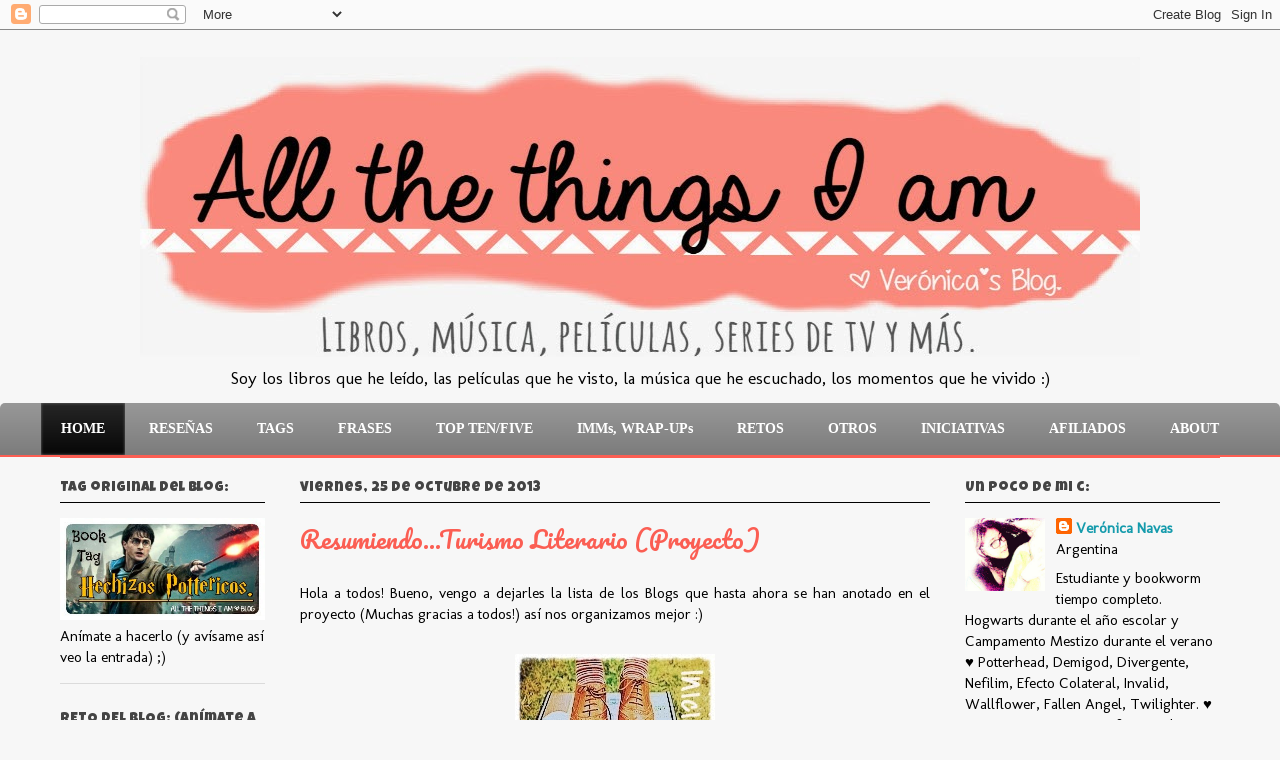

--- FILE ---
content_type: text/html; charset=UTF-8
request_url: https://todaslascosasquesoy.blogspot.com/2013/10/resumiendoturismo-literario-proyecto.html
body_size: 31272
content:
<!DOCTYPE html>
<html class='v2' dir='ltr' xmlns='http://www.w3.org/1999/xhtml' xmlns:b='http://www.google.com/2005/gml/b' xmlns:data='http://www.google.com/2005/gml/data' xmlns:expr='http://www.google.com/2005/gml/expr'>
<head>
<link href='https://www.blogger.com/static/v1/widgets/335934321-css_bundle_v2.css' rel='stylesheet' type='text/css'/>
<meta content='width=1100' name='viewport'/>
<meta content='text/html; charset=UTF-8' http-equiv='Content-Type'/>
<meta content='blogger' name='generator'/>
<link href='https://todaslascosasquesoy.blogspot.com/favicon.ico' rel='icon' type='image/x-icon'/>
<link href='http://todaslascosasquesoy.blogspot.com/2013/10/resumiendoturismo-literario-proyecto.html' rel='canonical'/>
<link rel="alternate" type="application/atom+xml" title="All the things I am - Atom" href="https://todaslascosasquesoy.blogspot.com/feeds/posts/default" />
<link rel="alternate" type="application/rss+xml" title="All the things I am - RSS" href="https://todaslascosasquesoy.blogspot.com/feeds/posts/default?alt=rss" />
<link rel="service.post" type="application/atom+xml" title="All the things I am - Atom" href="https://www.blogger.com/feeds/4321632517916669265/posts/default" />

<link rel="alternate" type="application/atom+xml" title="All the things I am - Atom" href="https://todaslascosasquesoy.blogspot.com/feeds/4066302407802741790/comments/default" />
<!--Can't find substitution for tag [blog.ieCssRetrofitLinks]-->
<link href='https://blogger.googleusercontent.com/img/b/R29vZ2xl/AVvXsEgrdU2dP_BI49wzbal-2ILZXvwcSD8fWzRjLurZf6EK1ujhq1LUy4LB4N-U_zOYzaUY_OT34RVW9VX1h8qhEr6tjz9hUbUJk8Yjgw4aDNe-vZcKYuWi6H9Fs0qz6WNVFeyM-U33VMQdlNI/s320/banner+iniciativa+turismo+literario.jpg' rel='image_src'/>
<meta content='http://todaslascosasquesoy.blogspot.com/2013/10/resumiendoturismo-literario-proyecto.html' property='og:url'/>
<meta content='Resumiendo...Turismo Literario (Proyecto)' property='og:title'/>
<meta content='Principalmente sobre libros, pero también música, reflexiones y más' property='og:description'/>
<meta content='https://blogger.googleusercontent.com/img/b/R29vZ2xl/AVvXsEgrdU2dP_BI49wzbal-2ILZXvwcSD8fWzRjLurZf6EK1ujhq1LUy4LB4N-U_zOYzaUY_OT34RVW9VX1h8qhEr6tjz9hUbUJk8Yjgw4aDNe-vZcKYuWi6H9Fs0qz6WNVFeyM-U33VMQdlNI/w1200-h630-p-k-no-nu/banner+iniciativa+turismo+literario.jpg' property='og:image'/>
<title>All the things I am: Resumiendo...Turismo Literario (Proyecto)</title>
<style type='text/css'>@font-face{font-family:'Covered By Your Grace';font-style:normal;font-weight:400;font-display:swap;src:url(//fonts.gstatic.com/s/coveredbyyourgrace/v17/QGYwz-AZahWOJJI9kykWW9mD6opopoqXSOSEHwgsiaXVIxnL.woff2)format('woff2');unicode-range:U+0100-02BA,U+02BD-02C5,U+02C7-02CC,U+02CE-02D7,U+02DD-02FF,U+0304,U+0308,U+0329,U+1D00-1DBF,U+1E00-1E9F,U+1EF2-1EFF,U+2020,U+20A0-20AB,U+20AD-20C0,U+2113,U+2C60-2C7F,U+A720-A7FF;}@font-face{font-family:'Covered By Your Grace';font-style:normal;font-weight:400;font-display:swap;src:url(//fonts.gstatic.com/s/coveredbyyourgrace/v17/QGYwz-AZahWOJJI9kykWW9mD6opopoqXSOSEEQgsiaXVIw.woff2)format('woff2');unicode-range:U+0000-00FF,U+0131,U+0152-0153,U+02BB-02BC,U+02C6,U+02DA,U+02DC,U+0304,U+0308,U+0329,U+2000-206F,U+20AC,U+2122,U+2191,U+2193,U+2212,U+2215,U+FEFF,U+FFFD;}@font-face{font-family:'Crushed';font-style:normal;font-weight:400;font-display:swap;src:url(//fonts.gstatic.com/s/crushed/v32/U9Mc6dym6WXImTlFf1AVuaixPzHIug.woff2)format('woff2');unicode-range:U+0100-02BA,U+02BD-02C5,U+02C7-02CC,U+02CE-02D7,U+02DD-02FF,U+0304,U+0308,U+0329,U+1D00-1DBF,U+1E00-1E9F,U+1EF2-1EFF,U+2020,U+20A0-20AB,U+20AD-20C0,U+2113,U+2C60-2C7F,U+A720-A7FF;}@font-face{font-family:'Crushed';font-style:normal;font-weight:400;font-display:swap;src:url(//fonts.gstatic.com/s/crushed/v32/U9Mc6dym6WXImTlFf14VuaixPzE.woff2)format('woff2');unicode-range:U+0000-00FF,U+0131,U+0152-0153,U+02BB-02BC,U+02C6,U+02DA,U+02DC,U+0304,U+0308,U+0329,U+2000-206F,U+20AC,U+2122,U+2191,U+2193,U+2212,U+2215,U+FEFF,U+FFFD;}@font-face{font-family:'Luckiest Guy';font-style:normal;font-weight:400;font-display:swap;src:url(//fonts.gstatic.com/s/luckiestguy/v25/_gP_1RrxsjcxVyin9l9n_j2hQ952ijl7aSqP.woff2)format('woff2');unicode-range:U+0100-02BA,U+02BD-02C5,U+02C7-02CC,U+02CE-02D7,U+02DD-02FF,U+0304,U+0308,U+0329,U+1D00-1DBF,U+1E00-1E9F,U+1EF2-1EFF,U+2020,U+20A0-20AB,U+20AD-20C0,U+2113,U+2C60-2C7F,U+A720-A7FF;}@font-face{font-family:'Luckiest Guy';font-style:normal;font-weight:400;font-display:swap;src:url(//fonts.gstatic.com/s/luckiestguy/v25/_gP_1RrxsjcxVyin9l9n_j2hTd52ijl7aQ.woff2)format('woff2');unicode-range:U+0000-00FF,U+0131,U+0152-0153,U+02BB-02BC,U+02C6,U+02DA,U+02DC,U+0304,U+0308,U+0329,U+2000-206F,U+20AC,U+2122,U+2191,U+2193,U+2212,U+2215,U+FEFF,U+FFFD;}@font-face{font-family:'Molengo';font-style:normal;font-weight:400;font-display:swap;src:url(//fonts.gstatic.com/s/molengo/v17/I_uuMpWeuBzZNBtQXb1akwKso5f4bA.woff2)format('woff2');unicode-range:U+0100-02BA,U+02BD-02C5,U+02C7-02CC,U+02CE-02D7,U+02DD-02FF,U+0304,U+0308,U+0329,U+1D00-1DBF,U+1E00-1E9F,U+1EF2-1EFF,U+2020,U+20A0-20AB,U+20AD-20C0,U+2113,U+2C60-2C7F,U+A720-A7FF;}@font-face{font-family:'Molengo';font-style:normal;font-weight:400;font-display:swap;src:url(//fonts.gstatic.com/s/molengo/v17/I_uuMpWeuBzZNBtQXbNakwKso5c.woff2)format('woff2');unicode-range:U+0000-00FF,U+0131,U+0152-0153,U+02BB-02BC,U+02C6,U+02DA,U+02DC,U+0304,U+0308,U+0329,U+2000-206F,U+20AC,U+2122,U+2191,U+2193,U+2212,U+2215,U+FEFF,U+FFFD;}@font-face{font-family:'Pacifico';font-style:normal;font-weight:400;font-display:swap;src:url(//fonts.gstatic.com/s/pacifico/v23/FwZY7-Qmy14u9lezJ-6K6MmBp0u-zK4.woff2)format('woff2');unicode-range:U+0460-052F,U+1C80-1C8A,U+20B4,U+2DE0-2DFF,U+A640-A69F,U+FE2E-FE2F;}@font-face{font-family:'Pacifico';font-style:normal;font-weight:400;font-display:swap;src:url(//fonts.gstatic.com/s/pacifico/v23/FwZY7-Qmy14u9lezJ-6D6MmBp0u-zK4.woff2)format('woff2');unicode-range:U+0301,U+0400-045F,U+0490-0491,U+04B0-04B1,U+2116;}@font-face{font-family:'Pacifico';font-style:normal;font-weight:400;font-display:swap;src:url(//fonts.gstatic.com/s/pacifico/v23/FwZY7-Qmy14u9lezJ-6I6MmBp0u-zK4.woff2)format('woff2');unicode-range:U+0102-0103,U+0110-0111,U+0128-0129,U+0168-0169,U+01A0-01A1,U+01AF-01B0,U+0300-0301,U+0303-0304,U+0308-0309,U+0323,U+0329,U+1EA0-1EF9,U+20AB;}@font-face{font-family:'Pacifico';font-style:normal;font-weight:400;font-display:swap;src:url(//fonts.gstatic.com/s/pacifico/v23/FwZY7-Qmy14u9lezJ-6J6MmBp0u-zK4.woff2)format('woff2');unicode-range:U+0100-02BA,U+02BD-02C5,U+02C7-02CC,U+02CE-02D7,U+02DD-02FF,U+0304,U+0308,U+0329,U+1D00-1DBF,U+1E00-1E9F,U+1EF2-1EFF,U+2020,U+20A0-20AB,U+20AD-20C0,U+2113,U+2C60-2C7F,U+A720-A7FF;}@font-face{font-family:'Pacifico';font-style:normal;font-weight:400;font-display:swap;src:url(//fonts.gstatic.com/s/pacifico/v23/FwZY7-Qmy14u9lezJ-6H6MmBp0u-.woff2)format('woff2');unicode-range:U+0000-00FF,U+0131,U+0152-0153,U+02BB-02BC,U+02C6,U+02DA,U+02DC,U+0304,U+0308,U+0329,U+2000-206F,U+20AC,U+2122,U+2191,U+2193,U+2212,U+2215,U+FEFF,U+FFFD;}</style>
<style id='page-skin-1' type='text/css'><!--
/*
-----------------------------------------------
Blogger Template Style
Name:     Ethereal
Designer: Jason Morrow
URL:      jasonmorrow.etsy.com
----------------------------------------------- */
/* Content
----------------------------------------------- */
body {
font: normal normal 15px Molengo;
color: #000000;
background: #f7f7f7 none no-repeat scroll center center;
}
html body .content-outer {
min-width: 0;
max-width: 100%;
width: 100%;
}
a:link {
text-decoration: none;
color: #159bac;
}
a:visited {
text-decoration: none;
color: #4d469c;
}
a:hover {
text-decoration: underline;
color: #159bac;
}
.main-inner {
padding-top: 15px;
}
.body-fauxcolumn-outer {
background: transparent none repeat-x scroll top center;
}
.content-fauxcolumns .fauxcolumn-inner {
background: #f7f7f7 url() repeat-x scroll top left;
border-left: 1px solid #f7f7f7;
border-right: 1px solid #f7f7f7;
}
/* Flexible Background
----------------------------------------------- */
.content-fauxcolumn-outer .fauxborder-left {
width: 100%;
padding-left: 300px;
margin-left: -300px;
background-color: transparent;
background-image: none;
background-repeat: no-repeat;
background-position: left top;
}
.content-fauxcolumn-outer .fauxborder-right {
margin-right: -299px;
width: 299px;
background-color: transparent;
background-image: none;
background-repeat: no-repeat;
background-position: right top;
}
/* Columns
----------------------------------------------- */
.content-inner {
padding: 0;
}
/* Header
----------------------------------------------- */
.header-inner {
padding: 27px 0 3px;
}
.header-inner .section {
margin: 0 35px;
}
.Header h1 {
font: normal normal 60px Crushed;
color: #ff8b8b;
}
.Header h1 a {
color: #ff8b8b;
}
.Header .description {
font-size: 115%;
color: #000000;
}
.header-inner .Header .titlewrapper,
.header-inner .Header .descriptionwrapper {
padding-left: 0;
padding-right: 0;
margin-bottom: 0;
}
/* Tabs
----------------------------------------------- */
.tabs-outer {
position: relative;
background: transparent;
}
.tabs-cap-top, .tabs-cap-bottom {
position: absolute;
width: 100%;
}
.tabs-cap-bottom {
bottom: 0;
}
.tabs-inner {
padding: 0;
}
.tabs-inner .section {
margin: 0 35px;
}
*+html body .tabs-inner .widget li {
padding: 1px;
}
.PageList {
border-bottom: 1px solid #fb5e53;
}
.tabs-inner .widget li.selected a,
.tabs-inner .widget li a:hover {
position: relative;
-moz-border-radius-topleft: 5px;
-moz-border-radius-topright: 5px;
-webkit-border-top-left-radius: 5px;
-webkit-border-top-right-radius: 5px;
-goog-ms-border-top-left-radius: 5px;
-goog-ms-border-top-right-radius: 5px;
border-top-left-radius: 5px;
border-top-right-radius: 5px;
background: #dadada none ;
color: #000000;
}
.tabs-inner .widget li a {
display: inline-block;
margin: 0;
margin-right: 1px;
padding: .65em 1.5em;
font: normal normal 12px Covered By Your Grace;
color: #000000;
background-color: #fb5e53;
-moz-border-radius-topleft: 5px;
-moz-border-radius-topright: 5px;
-webkit-border-top-left-radius: 5px;
-webkit-border-top-right-radius: 5px;
-goog-ms-border-top-left-radius: 5px;
-goog-ms-border-top-right-radius: 5px;
border-top-left-radius: 5px;
border-top-right-radius: 5px;
}
/* Headings
----------------------------------------------- */
h2 {
font: normal normal 14px Luckiest Guy;
color: #444444;
}
/* Widgets
----------------------------------------------- */
.main-inner .column-left-inner {
padding: 0 0 0 20px;
}
.main-inner .column-left-inner .section {
margin-right: 0;
}
.main-inner .column-right-inner {
padding: 0 20px 0 0;
}
.main-inner .column-right-inner .section {
margin-left: 0;
}
.main-inner .section {
padding: 0;
}
.main-inner .widget {
padding: 0 0 15px;
margin: 20px 0;
border-bottom: 1px solid #dbdbdb;
}
.main-inner .widget h2 {
margin: 0;
padding: .6em 0 .5em;
}
.footer-inner .widget h2 {
padding: 0 0 .4em;
}
.main-inner .widget h2 + div, .footer-inner .widget h2 + div {
padding-top: 15px;
}
.main-inner .widget .widget-content {
margin: 0;
padding: 15px 0 0;
}
.main-inner .widget ul, .main-inner .widget #ArchiveList ul.flat {
margin: -15px -15px -15px;
padding: 0;
list-style: none;
}
.main-inner .sidebar .widget h2 {
border-bottom: 1px solid #000000;
}
.main-inner .widget #ArchiveList {
margin: -15px 0 0;
}
.main-inner .widget ul li, .main-inner .widget #ArchiveList ul.flat li {
padding: .5em 15px;
text-indent: 0;
}
.main-inner .widget #ArchiveList ul li {
padding-top: .25em;
padding-bottom: .25em;
}
.main-inner .widget ul li:first-child, .main-inner .widget #ArchiveList ul.flat li:first-child {
border-top: none;
}
.main-inner .widget ul li:last-child, .main-inner .widget #ArchiveList ul.flat li:last-child {
border-bottom: none;
}
.main-inner .widget .post-body ul {
padding: 0 2.5em;
margin: .5em 0;
list-style: disc;
}
.main-inner .widget .post-body ul li {
padding: 0.25em 0;
margin-bottom: .25em;
color: #000000;
border: none;
}
.footer-inner .widget ul {
padding: 0;
list-style: none;
}
.widget .zippy {
color: #cccccc;
}
/* Posts
----------------------------------------------- */
.main.section {
margin: 0 20px;
}
body .main-inner .Blog {
padding: 0;
background-color: transparent;
border: none;
}
.main-inner .widget h2.date-header {
border-bottom: 1px solid #000000;
}
.date-outer {
position: relative;
margin: 15px 0 20px;
}
.date-outer:first-child {
margin-top: 0;
}
.date-posts {
clear: both;
}
.post-outer, .inline-ad {
border-bottom: 1px solid #dbdbdb;
padding: 30px 0;
}
.post-outer {
padding-bottom: 10px;
}
.post-outer:first-child {
padding-top: 0;
border-top: none;
}
.post-outer:last-child, .inline-ad:last-child {
border-bottom: none;
}
.post-body img {
padding: 8px;
}
h3.post-title, h4 {
font: normal normal 24px Pacifico;
color: #fb5e53;
}
h3.post-title a {
font: normal normal 24px Pacifico;
color: #fb5e53;
text-decoration: none;
}
h3.post-title a:hover {
color: #159bac;
text-decoration: underline;
}
.post-header {
margin: 0 0 1.5em;
}
.post-body {
line-height: 1.4;
}
.post-footer {
margin: 1.5em 0 0;
}
#blog-pager {
padding: 15px;
}
.blog-feeds, .post-feeds {
margin: 1em 0;
text-align: center;
}
.post-outer .comments {
margin-top: 2em;
}
/* Comments
----------------------------------------------- */
.comments .comments-content .icon.blog-author {
background-repeat: no-repeat;
background-image: url([data-uri]);
}
.comments .comments-content .loadmore a {
background: #f7f7f7 url() repeat-x scroll top left;
}
.comments .comments-content .loadmore a {
border-top: 1px solid #000000;
border-bottom: 1px solid #000000;
}
.comments .comment-thread.inline-thread {
background: #f7f7f7 url() repeat-x scroll top left;
}
.comments .continue {
border-top: 2px solid #000000;
}
/* Footer
----------------------------------------------- */
.footer-inner {
padding: 30px 0;
overflow: hidden;
}
/* Mobile
----------------------------------------------- */
body.mobile  {
background-size: auto
}
.mobile .body-fauxcolumn-outer {
background: ;
}
.mobile .content-fauxcolumns .fauxcolumn-inner {
opacity: 0.75;
}
.mobile .content-fauxcolumn-outer .fauxborder-right {
margin-right: 0;
}
.mobile-link-button {
background-color: #dadada;
}
.mobile-link-button a:link, .mobile-link-button a:visited {
color: #000000;
}
.mobile-index-contents {
color: #444444;
}
.mobile .body-fauxcolumn-outer {
background-size: 100% auto;
}
.mobile .mobile-date-outer {
border-bottom: transparent;
}
.mobile .PageList {
border-bottom: none;
}
.mobile .tabs-inner .section {
margin: 0;
}
.mobile .tabs-inner .PageList .widget-content {
background: #dadada none;
color: #000000;
}
.mobile .tabs-inner .PageList .widget-content .pagelist-arrow {
border-left: 1px solid #000000;
}
.mobile .footer-inner {
overflow: visible;
}
body.mobile .AdSense {
margin: 0 -10px;
}
blockquote {
padding: 5px;
font-size: 14px;
color: #696969;
background-color: #fafafa;
border: 5px dotted #fe9f99;
text-align: justify;
border-radius: 40px dotted /
box-shadow: inset 0 0 15px #ecebeb, 0 0 5px #d2d1d3;
-webkit-transition-duration: .50s;
}
blockquote:hover {
border: 5px dotted #868383;
-webkit-transition-duration: .50s;
}
#cssmenu ul,
#cssmenu li,
#cssmenu span,
#cssmenu a {
margin: 0;
padding: 0;
position: relative;
width: auto;
}
#cssmenu {
line-height: 1;
border-radius: 5px 5px 0 0;
-moz-border-radius: 5px 5px 0 0;
-webkit-border-radius: 5px 5px 0 0;
background: #7C7C7C;
background: -moz-linear-gradient(top, #989898 0%, #7C7C7C 100%);
background: -webkit-gradient(linear, left top, left bottom, color-stop(0%, #989898), color-stop(100%, #7C7C7C));
background: -webkit-linear-gradient(top, #989898 0%, #7C7C7C 100%);
background: -o-linear-gradient(top, #989898 0%, #7C7C7C 100%);
background: -ms-linear-gradient(top, #989898 0%, #7C7C7C 100%);
background: linear-gradient(to bottom, #989898 0%, #7C7C7C 100%);
border-bottom: 2px solid #fb5e53;
width: auto;
}
#cssmenu:after,
#cssmenu ul:after {
content: '';
display: block;
clear: both;
}
#cssmenu a {
background: #7C7C7C;
background: -moz-linear-gradient(top, #989898 0%, #7C7C7C 100%);
background: -webkit-gradient(linear, left top, left bottom, color-stop(0%, #989898), color-stop(100%, #7C7C7C));
background: -webkit-linear-gradient(top, #989898 0%, #7C7C7C 100%);
background: -o-linear-gradient(top, #989898 0%, #7C7C7C 100%);
background: -ms-linear-gradient(top, #989898 0%, #7C7C7C 100%);
background: linear-gradient(to bottom, #989898 0%, #7C7C7C 100%);
color: #ffffff;
display: block;
font-family: Kreon,Georgia,serif;
padding: 19px 20px;
text-decoration: none;
font-weight:bold;
}
#cssmenu ul {
list-style: none;
}
#cssmenu > ul > li {
display: inline-block;
float: left;
margin: 0;
}
#cssmenu.align-center {
text-align: center;
}
#cssmenu.align-center > ul > li {
float: none;
}
#cssmenu.align-center ul ul {
text-align: left;
}
#cssmenu.align-right > ul {
float: right;
}
#cssmenu.align-right ul ul {
text-align: right;
}
#cssmenu > ul > li > a {
color: #ffffff;
font-size: 14px;
}
#cssmenu > ul > li:hover:after {
content: '';
display: block;
width: 0;
height: 0;
position: absolute;
left: 50%;
bottom: 0;
border-left: 10px solid transparent;
border-right: 10px solid transparent;
border-bottom: 10px solid #fb5e53;
margin-left: -10px;
}
#cssmenu > ul > li:first-child > a {
border-radius: 5px 0 0 0;
-moz-border-radius: 5px 0 0 0;
-webkit-border-radius: 5px 0 0 0;
}
#cssmenu.align-right > ul > li:first-child > a,
#cssmenu.align-center > ul > li:first-child > a {
border-radius: 0;
-moz-border-radius: 0;
-webkit-border-radius: 0;
}
#cssmenu.align-right > ul > li:last-child > a {
border-radius: 0 5px 0 0;
-moz-border-radius: 0 5px 0 0;
-webkit-border-radius: 0 5px 0 0;
}
#cssmenu > ul > li.active > a,
#cssmenu > ul > li:hover > a {
color: #ffffff;
box-shadow: inset 0 0 3px #767575;
-moz-box-shadow: inset 0 0 3px #767575;
-webkit-box-shadow: inset 0 0 3px #767575;
background: #070707;
background: -moz-linear-gradient(top, #262626 0%, #070707 100%);
background: -webkit-gradient(linear, left top, left bottom, color-stop(0%, #262626), color-stop(100%, #070707));
background: -webkit-linear-gradient(top, #262626 0%, #070707 100%);
background: -o-linear-gradient(top, #262626 0%, #070707 100%);
background: -ms-linear-gradient(top, #262626 0%, #070707 100%);
background: linear-gradient(to bottom, #262626 0%, #070707 100%);
}
#cssmenu .has-sub {
z-index: 1;
}
#cssmenu .has-sub:hover > ul {
display: block;
}
#cssmenu .has-sub ul {
display: none;
position: absolute;
width: 200px;
top: 100%;
left: 0;
}
#cssmenu.align-right .has-sub ul {
left: auto;
right: 0;
}
#cssmenu .has-sub ul li {
*margin-bottom: -1px;
}
#cssmenu .has-sub ul li a {
background: #F98D85;
border-bottom: 1px dotted #;
font-size: 12px;
filter: none;
display: block;
line-height: 120%;
padding: 10px;
color: #ffffff;
}
#cssmenu .has-sub ul li:hover a {
background: #FA5E53;
}
#cssmenu ul ul li:hover > a {
color: #ffffff;
}
#cssmenu .has-sub .has-sub:hover > ul {
display: block;
}
#cssmenu .has-sub .has-sub ul {
display: none;
position: absolute;
left: 100%;
top: 0;
}
#cssmenu.align-right .has-sub .has-sub ul,
#cssmenu.align-right ul ul ul {
left: auto;
right: 100%;
}
#cssmenu .has-sub .has-sub ul li a {
background: #F98D85;
border-bottom: 1px dotted #fb5e53;
}
#cssmenu .has-sub .has-sub ul li a:hover {
background: #FA5E53;
}
#cssmenu ul ul li.last > a,
#cssmenu ul ul li:last-child > a,
#cssmenu ul ul ul li.last > a,
#cssmenu ul ul ul li:last-child > a,
#cssmenu .has-sub ul li:last-child > a,
#cssmenu .has-sub ul li.last > a {
border-bottom: 0;
}
/* Start http://www.cursors-4u.
com */ body, a:hover {cursor: url(https://lh3.googleusercontent.com/blogger_img_proxy/AEn0k_s845GRN1l0op82E85p9rTNk05a65_GpX6RsLarsJ0dADDYk0l6eZOTnx1Q8y7plwhQBvjnqvCAA8rOFOG1XpylN9sdJiDhPERzslNjF4UFoJcOWQ=s0-d), progress !important;} /* End http://www.cursors-4u.com */
.header .widget {
text-align:center;}
.header img {margin:0 auto;}
--></style>
<style id='template-skin-1' type='text/css'><!--
body {
min-width: 1230px;
}
.content-outer, .content-fauxcolumn-outer, .region-inner {
min-width: 1230px;
max-width: 1230px;
_width: 1230px;
}
.main-inner .columns {
padding-left: 240px;
padding-right: 290px;
}
.main-inner .fauxcolumn-center-outer {
left: 240px;
right: 290px;
/* IE6 does not respect left and right together */
_width: expression(this.parentNode.offsetWidth -
parseInt("240px") -
parseInt("290px") + 'px');
}
.main-inner .fauxcolumn-left-outer {
width: 240px;
}
.main-inner .fauxcolumn-right-outer {
width: 290px;
}
.main-inner .column-left-outer {
width: 240px;
right: 100%;
margin-left: -240px;
}
.main-inner .column-right-outer {
width: 290px;
margin-right: -290px;
}
#layout {
min-width: 0;
}
#layout .content-outer {
min-width: 0;
width: 800px;
}
#layout .region-inner {
min-width: 0;
width: auto;
}
--></style>
<link href='https://www.blogger.com/dyn-css/authorization.css?targetBlogID=4321632517916669265&amp;zx=5bc2aada-7792-4181-abed-e263397f431d' media='none' onload='if(media!=&#39;all&#39;)media=&#39;all&#39;' rel='stylesheet'/><noscript><link href='https://www.blogger.com/dyn-css/authorization.css?targetBlogID=4321632517916669265&amp;zx=5bc2aada-7792-4181-abed-e263397f431d' rel='stylesheet'/></noscript>
<meta name='google-adsense-platform-account' content='ca-host-pub-1556223355139109'/>
<meta name='google-adsense-platform-domain' content='blogspot.com'/>

</head>
<body class='loading variant-hummingBirds2'>
<div class='navbar section' id='navbar'><div class='widget Navbar' data-version='1' id='Navbar1'><script type="text/javascript">
    function setAttributeOnload(object, attribute, val) {
      if(window.addEventListener) {
        window.addEventListener('load',
          function(){ object[attribute] = val; }, false);
      } else {
        window.attachEvent('onload', function(){ object[attribute] = val; });
      }
    }
  </script>
<div id="navbar-iframe-container"></div>
<script type="text/javascript" src="https://apis.google.com/js/platform.js"></script>
<script type="text/javascript">
      gapi.load("gapi.iframes:gapi.iframes.style.bubble", function() {
        if (gapi.iframes && gapi.iframes.getContext) {
          gapi.iframes.getContext().openChild({
              url: 'https://www.blogger.com/navbar/4321632517916669265?po\x3d4066302407802741790\x26origin\x3dhttps://todaslascosasquesoy.blogspot.com',
              where: document.getElementById("navbar-iframe-container"),
              id: "navbar-iframe"
          });
        }
      });
    </script><script type="text/javascript">
(function() {
var script = document.createElement('script');
script.type = 'text/javascript';
script.src = '//pagead2.googlesyndication.com/pagead/js/google_top_exp.js';
var head = document.getElementsByTagName('head')[0];
if (head) {
head.appendChild(script);
}})();
</script>
</div></div>
<div class='body-fauxcolumns'>
<div class='fauxcolumn-outer body-fauxcolumn-outer'>
<div class='cap-top'>
<div class='cap-left'></div>
<div class='cap-right'></div>
</div>
<div class='fauxborder-left'>
<div class='fauxborder-right'></div>
<div class='fauxcolumn-inner'>
</div>
</div>
<div class='cap-bottom'>
<div class='cap-left'></div>
<div class='cap-right'></div>
</div>
</div>
</div>
<div class='content'>
<div class='content-fauxcolumns'>
<div class='fauxcolumn-outer content-fauxcolumn-outer'>
<div class='cap-top'>
<div class='cap-left'></div>
<div class='cap-right'></div>
</div>
<div class='fauxborder-left'>
<div class='fauxborder-right'></div>
<div class='fauxcolumn-inner'>
</div>
</div>
<div class='cap-bottom'>
<div class='cap-left'></div>
<div class='cap-right'></div>
</div>
</div>
</div>
<div class='content-outer'>
<div class='content-cap-top cap-top'>
<div class='cap-left'></div>
<div class='cap-right'></div>
</div>
<div class='fauxborder-left content-fauxborder-left'>
<div class='fauxborder-right content-fauxborder-right'></div>
<div class='content-inner'>
<header>
<div class='header-outer'>
<div class='header-cap-top cap-top'>
<div class='cap-left'></div>
<div class='cap-right'></div>
</div>
<div class='fauxborder-left header-fauxborder-left'>
<div class='fauxborder-right header-fauxborder-right'></div>
<div class='region-inner header-inner'>
<div class='header section' id='header'><div class='widget Header' data-version='1' id='Header1'>
<div id='header-inner'>
<a href='https://todaslascosasquesoy.blogspot.com/' style='display: block'>
<img alt='All the things I am' height='300px; ' id='Header1_headerimg' src='https://blogger.googleusercontent.com/img/b/R29vZ2xl/AVvXsEh0sOR8yrBKlZfuFP1oRW0DUlYFzy5KZ2Bzgia-zuK4RmGjn85vRib857I6ey7nhbeR0qTpM0EGWxqUcK913baoECUJBChfB1LF5d2fttIgmyyn9fpeFF3VHKfXYSDFHmNPAOpsAXhQCsE/s1600/sinfecha.jpg' style='display: block' width='1000px; '/>
</a>
<div class='descriptionwrapper'>
<p class='description'><span>Soy los libros que he leído, las películas que he visto, la música que he escuchado, los momentos que he vivido :)</span></p>
</div>
</div>
</div></div>
</div>
</div>
<div class='header-cap-bottom cap-bottom'>
<div class='cap-left'></div>
<div class='cap-right'></div>
</div>
</div>
</header>
<div class='align-center' id='cssmenu'>
<ul>
<li class='active'><a href='http://todaslascosasquesoy.blogspot.com.ar/'><span>HOME</span></a></li>
<li class='has-sub'><a href='#'><span>RESEÑAS</span></a>
<ul>
<li><a href='http://todaslascosasquesoy.blogspot.com.ar/p/resenas.html'><span>Por título</span></a></li>
<li><a href='http://todaslascosasquesoy.blogspot.com.ar/p/a-angel-mecanico-cds-los-origenes-1.html'><span>Por autor</span></a></li>
<li class='last'><a href='http://todaslascosasquesoy.blogspot.com.ar/p/resenas-por-puntuacion.html'><span>Por puntuación</span></a></li>
</ul>
</li>
<li><a href='http://todaslascosasquesoy.blogspot.com.ar/p/tags-have-fun.html'><span>TAGS</span></a></li>
<li><a href='http://todaslascosasquesoy.blogspot.com.ar/p/frases-de-libros.html'><span>FRASES</span></a></li>
<li><a href='http://todaslascosasquesoy.blogspot.com.ar/p/sobre-libros.html'><span>TOP TEN/FIVE</span></a></li>
<li><a href='http://todaslascosasquesoy.blogspot.com.ar/p/imms-wrap-ups.html'><span>IMMs, WRAP-UPs</span></a></li>
<li><a href='http://todaslascosasquesoy.blogspot.com.ar/p/retos-anuales.html'><span>RETOS</span></a></li>
<li class='has-sub'><a href='#'><span>OTROS</span></a>
<ul>
<li><a href='http://todaslascosasquesoy.blogspot.com.ar/p/musica.html'><span>Música</span></a></li>
<li><a href='http://todaslascosasquesoy.blogspot.com.ar/p/contactame_27.html'><span>Películas</span></a></li>
<li><a href='http://todaslascosasquesoy.blogspot.com.ar/p/tv.html'><span>Tv</span></a></li>
<li class='last'><a href='http://todaslascosasquesoy.blogspot.com.ar/p/relatos.html'><span>Relatos</span></a></li>
</ul>
</li>
<li class='has-sub'><a href='#'><span>INICIATIVAS</span></a>
<ul>
<li><a href='http://todaslascosasquesoy.blogspot.com.ar/p/club-dale-la-mano-un-blog.html'><span>En las que participo</span></a></li>
<li><a href='#'><span>Propios</span></a></li>
<li><a href='#'><span>CBA</span></a></li>
<li class='last'><a href='http://todaslascosasquesoy.blogspot.com.ar/p/nominaciones.html'><span>NOMINACIONES</span></a></li>
</ul>
</li>
<li><a href='http://todaslascosasquesoy.blogspot.com.ar/p/afiliados.html'><span>AFILIADOS</span></a></li>
<li class='last'><a href='http://todaslascosasquesoy.blogspot.com.ar/p/about.html'><span>ABOUT</span></a></li>
</ul>
</div>
<div class='tabs-outer'>
<div class='tabs-cap-top cap-top'>
<div class='cap-left'></div>
<div class='cap-right'></div>
</div>
<div class='fauxborder-left tabs-fauxborder-left'>
<div class='fauxborder-right tabs-fauxborder-right'></div>
<div class='region-inner tabs-inner'>
<div class='tabs section' id='crosscol'><div class='widget PageList' data-version='1' id='PageList1'>
<h2>Páginas</h2>
<div class='widget-content'>
<ul>
</ul>
<div class='clear'></div>
</div>
</div></div>
<div class='tabs no-items section' id='crosscol-overflow'></div>
</div>
</div>
<div class='tabs-cap-bottom cap-bottom'>
<div class='cap-left'></div>
<div class='cap-right'></div>
</div>
</div>
<div class='main-outer'>
<div class='main-cap-top cap-top'>
<div class='cap-left'></div>
<div class='cap-right'></div>
</div>
<div class='fauxborder-left main-fauxborder-left'>
<div class='fauxborder-right main-fauxborder-right'></div>
<div class='region-inner main-inner'>
<div class='columns fauxcolumns'>
<div class='fauxcolumn-outer fauxcolumn-center-outer'>
<div class='cap-top'>
<div class='cap-left'></div>
<div class='cap-right'></div>
</div>
<div class='fauxborder-left'>
<div class='fauxborder-right'></div>
<div class='fauxcolumn-inner'>
</div>
</div>
<div class='cap-bottom'>
<div class='cap-left'></div>
<div class='cap-right'></div>
</div>
</div>
<div class='fauxcolumn-outer fauxcolumn-left-outer'>
<div class='cap-top'>
<div class='cap-left'></div>
<div class='cap-right'></div>
</div>
<div class='fauxborder-left'>
<div class='fauxborder-right'></div>
<div class='fauxcolumn-inner'>
</div>
</div>
<div class='cap-bottom'>
<div class='cap-left'></div>
<div class='cap-right'></div>
</div>
</div>
<div class='fauxcolumn-outer fauxcolumn-right-outer'>
<div class='cap-top'>
<div class='cap-left'></div>
<div class='cap-right'></div>
</div>
<div class='fauxborder-left'>
<div class='fauxborder-right'></div>
<div class='fauxcolumn-inner'>
</div>
</div>
<div class='cap-bottom'>
<div class='cap-left'></div>
<div class='cap-right'></div>
</div>
</div>
<!-- corrects IE6 width calculation -->
<div class='columns-inner'>
<div class='column-center-outer'>
<div class='column-center-inner'>
<div class='main section' id='main'><div class='widget Blog' data-version='1' id='Blog1'>
<div class='blog-posts hfeed'>

          <div class="date-outer">
        
<h2 class='date-header'><span>viernes, 25 de octubre de 2013</span></h2>

          <div class="date-posts">
        
<div class='post-outer'>
<div class='post hentry' itemprop='blogPost' itemscope='itemscope' itemtype='http://schema.org/BlogPosting'>
<meta content='https://blogger.googleusercontent.com/img/b/R29vZ2xl/AVvXsEgrdU2dP_BI49wzbal-2ILZXvwcSD8fWzRjLurZf6EK1ujhq1LUy4LB4N-U_zOYzaUY_OT34RVW9VX1h8qhEr6tjz9hUbUJk8Yjgw4aDNe-vZcKYuWi6H9Fs0qz6WNVFeyM-U33VMQdlNI/s320/banner+iniciativa+turismo+literario.jpg' itemprop='image_url'/>
<meta content='4321632517916669265' itemprop='blogId'/>
<meta content='4066302407802741790' itemprop='postId'/>
<a name='4066302407802741790'></a>
<h3 class='post-title entry-title' itemprop='name'>
Resumiendo...Turismo Literario (Proyecto)
</h3>
<div class='post-header'>
<div class='post-header-line-1'></div>
</div>
<div class='post-body entry-content' id='post-body-4066302407802741790' itemprop='description articleBody'>
<div style="text-align: justify;">
Hola a todos! Bueno, vengo a dejarles la lista de los Blogs que hasta ahora se han anotado en el proyecto (Muchas gracias a todos!) así nos organizamos mejor :)</div>
<div style="text-align: justify;">
<br /></div>
<div style="text-align: center;">
<a href="http://todaslascosasquesoy.blogspot.com.ar/2013/10/iniciativa-turismo-literario-participa-d.html"><img src="https://blogger.googleusercontent.com/img/b/R29vZ2xl/AVvXsEgrdU2dP_BI49wzbal-2ILZXvwcSD8fWzRjLurZf6EK1ujhq1LUy4LB4N-U_zOYzaUY_OT34RVW9VX1h8qhEr6tjz9hUbUJk8Yjgw4aDNe-vZcKYuWi6H9Fs0qz6WNVFeyM-U33VMQdlNI/s320/banner+iniciativa+turismo+literario.jpg" /></a></div>
<div style="text-align: justify;">
<u><b>Organizadoras:</b></u></div>
<div style="text-align: justify;">
<ul>
<li>Buffy de <a href="http://mirarleersaber.blogspot.com.es/">Mirar, leer, saber</a>&nbsp;leerá:</li>
</ul>
-Llévame a la luna - Alyson Noel.</div>
<div>
<ul>
<li>Gotita de Mar de <a href="http://midesvandelibros.blogspot.mx/">Mi desván de libros</a>&nbsp;leerá:</li>
</ul>
-Flirting in italian - ,Lauren Henderson.&nbsp;</div>
<div>
-Peter Pan de rojo escarlata -Geraldine McCaughrean.</div>
<div style="text-align: justify;">
<ul>
<li>Yo (obvio xD) leeré:</li>
</ul>
-Los diarios de Carrie - Candance Bushnell.<br />
-Beautiful Disaster - Jamie McGuire.<br />
-Aguas oscuras - Claudia Gray.<br />
<a name="more"></a></div>
<div style="text-align: justify;">
<b style="text-decoration: underline;">Participantes:</b>&nbsp;&nbsp;</div>
<ul>
<li style="text-align: justify;">Inés M, del blog <a href="http://www.inesysuslibros.com/">Inés y sus libros</a>, con el libro:&nbsp;</li>
</ul>
<span style="text-align: justify;">-La mujer es una isla, de Audur Ava Ólafsdóttir.</span>
<br />
<div style="text-align: justify;">
<ul>
<li>Joselin Gricillark, del blog <a href="http://entreletraspaginas.blogspot.com.ar/">Entre letras y páginas</a>, con el libro: &nbsp; &nbsp; &nbsp;&nbsp;</li>
</ul>
</div>
<span style="text-align: justify;">
</span><span style="text-align: justify;">-Cazadores de sombras, Ciudad de Los Ángeles Caídos, de Cassandra Clare.</span><br />
<div>
<ul>
<li><span style="text-align: justify;">Janet, del Blog de </span><a href="http://janetgaspar.blogspot.com.ar/" style="text-align: justify;">Janet Gaspar</a><span style="text-align: justify;">, con: &nbsp; &nbsp; &nbsp;&nbsp;</span></li>
</ul>
<span style="text-align: justify;">-Tokio Blues, de Haruki Murakami.</span></div>
<div>
<ul>
<li><span style="text-align: justify;">Milibroteca del blog </span><a href="http://milibrotecalandia.blogspot.com.ar/" style="text-align: justify;">Milibroteca</a><span style="text-align: justify;">&nbsp;con: &nbsp; &nbsp; &nbsp; &nbsp; &nbsp; &nbsp; &nbsp; &nbsp; &nbsp; &nbsp; &nbsp; &nbsp;&nbsp;</span></li>
</ul>
<span style="text-align: justify;">-Las obras escogidas de TS Spivet de Reif Larsen.</span><br />
<ul>
<li><span style="text-align: justify;">RomiGB, del blog </span><a href="http://puertasdepapell.blogspot.com.ar/" style="text-align: justify;">Puertas de Papel</a><span style="text-align: justify;">, con el libro: &nbsp; &nbsp; &nbsp;&nbsp;</span></li>
</ul>
<span style="text-align: justify;">-Beautiful Disaster, de Jamie McGuire.</span><br />
<ul>
<li><span style="text-align: justify;">Vivi Inostroza, del blog </span><a href="http://violet-wings.blogspot.com.ar/" style="text-align: justify;">Violet Wings</a><span style="text-align: justify;">, con los libros: &nbsp;</span></li>
</ul>
<span style="text-align: justify;">-Agua para elefantes, de Sarah Gruen. &nbsp; &nbsp;</span></div>
<div>
<span style="text-align: justify;">-Peter Pan, de J. M. Barrie. &nbsp; &nbsp; &nbsp; &nbsp; &nbsp; &nbsp; &nbsp; &nbsp; &nbsp; &nbsp; &nbsp; &nbsp; &nbsp; &nbsp; &nbsp; &nbsp; &nbsp; &nbsp; &nbsp; &nbsp; &nbsp; &nbsp; &nbsp; &nbsp; &nbsp; &nbsp; &nbsp; &nbsp; &nbsp; &nbsp; &nbsp; &nbsp; &nbsp; &nbsp; &nbsp; &nbsp; &nbsp; &nbsp; &nbsp; &nbsp;</span></div>
<div>
<span style="text-align: justify;">-El Baúl de Viaje, de Bianca Turetsky</span><br />
<ul>
<li>Amanda Exposito, del blog: <a href="http://lafabulosahistoria.blogspot.com.ar/">La fabulosa historia</a>, libros: &nbsp; &nbsp; &nbsp; &nbsp; &nbsp; &nbsp; &nbsp; &nbsp; &nbsp;</li>
</ul>
-Ciudad de hueso , Cassandra Clare &nbsp; &nbsp; &nbsp; &nbsp; &nbsp; &nbsp; &nbsp; &nbsp; &nbsp; &nbsp; &nbsp; &nbsp; &nbsp; &nbsp; &nbsp; &nbsp; &nbsp; &nbsp; &nbsp; &nbsp; &nbsp; &nbsp; &nbsp; &nbsp; &nbsp; &nbsp; &nbsp; &nbsp; &nbsp; &nbsp; &nbsp; &nbsp; &nbsp; &nbsp; &nbsp;&nbsp;</div>
<div>
-Iron King, Julie Kagawa<br />
<ul>
<li>Laurita del blog <a href="http://paseandoentrepaginas.blogspot.com.ar/">Paseando entre páginas</a> con: &nbsp; &nbsp; &nbsp; &nbsp; &nbsp; &nbsp; &nbsp; &nbsp; &nbsp; &nbsp; &nbsp; &nbsp; &nbsp; &nbsp; &nbsp; &nbsp; &nbsp; &nbsp; &nbsp; &nbsp;&nbsp;</li>
</ul>
-La probabilidad estadística del amor a primera vista, Jennifer E. Smith &nbsp; &nbsp; &nbsp; &nbsp; &nbsp; &nbsp; &nbsp; &nbsp; &nbsp; &nbsp; &nbsp; &nbsp;</div>
<div>
-Kárvadan. La leyenda del impostor, Carles Batlles.<br />
<ul>
<li>Nicol Aguilar del blog <a href="http://154resenaslibros.blogspot.com.ar/">Mi paraíso...libros</a> con: &nbsp; &nbsp; &nbsp; &nbsp; &nbsp; &nbsp; &nbsp; &nbsp; &nbsp; &nbsp; &nbsp; &nbsp; &nbsp; &nbsp; &nbsp; &nbsp; &nbsp; &nbsp; &nbsp; &nbsp;&nbsp;</li>
</ul>
-La probabilidad estadistica del amor a primera vista &nbsp; &nbsp; &nbsp; &nbsp; &nbsp; &nbsp; &nbsp; &nbsp; &nbsp; &nbsp; &nbsp; &nbsp; &nbsp; &nbsp; &nbsp; &nbsp; &nbsp; &nbsp; &nbsp; &nbsp; &nbsp; &nbsp; &nbsp; &nbsp;</div>
<div>
-Juego de Tronos, George R. R. Martin</div>
<div>
<ul>
<li>Flavii Luyo de <a href="http://theyarereaders.blogspot.com.ar/">I am a Reader</a> con libro a confirmar.</li>
</ul>
-Hermosas Criaturas,&nbsp;Kami Garcia y Margaret Stohl<br />
-Juntos, Ally Condie<br />
<ul>
<li>VCaren de <a href="http://recolectando-estrellas.blogspot.com.ar/">Recolectando estrellas</a> con:</li>
</ul>
-El hobbit de J.R.R.Tolkien</div>
<div>
<br />
<div style="text-align: justify;">
<b>Me voy a pasar por sus blogs y a seguirlos estos días, si hay algún error o quieren sumarse o agregar otro libro díganme :) &#161;Muchas gracias a todos!</b></div>
<div style="text-align: justify;">
<br /></div>
<div style="text-align: center;">
<b><b style="background-color: orange;"><span style="color: white;">&nbsp;RECUERDEN QUE TIENEN 2 DÍAS MÁS PARA ANOTARSE. &nbsp;</span></b></b><br />
<b><b style="background-color: orange;"><span style="color: white;"><br /></span></b></b>
<br />
<div style="text-align: left;">
<b><b><span style="background-color: red; color: white;"><u>ÚLTIMA ACTUALIZACIÓN:</u> 28/10</span></b></b></div>
</div>
<b>
</b></div>
<div style='clear: both;'></div>
</div>
<div class='post-footer'>
<div class='post-footer-line post-footer-line-1'><span class='post-author vcard'>
Publicadas por
<span class='fn' itemprop='author' itemscope='itemscope' itemtype='http://schema.org/Person'>
<meta content='https://www.blogger.com/profile/11678261873572885393' itemprop='url'/>
<a class='g-profile' href='https://www.blogger.com/profile/11678261873572885393' rel='author' title='author profile'>
<span itemprop='name'>Verónica Navas</span>
</a>
</span>
</span>
<span class='post-timestamp'>
a la/s
<meta content='http://todaslascosasquesoy.blogspot.com/2013/10/resumiendoturismo-literario-proyecto.html' itemprop='url'/>
<a class='timestamp-link' href='https://todaslascosasquesoy.blogspot.com/2013/10/resumiendoturismo-literario-proyecto.html' rel='bookmark' title='permanent link'><abbr class='published' itemprop='datePublished' title='2013-10-25T20:49:00-03:00'>8:49:00&#8239;p.m.</abbr></a>
</span>
<span class='post-comment-link'>
</span>
<span class='post-icons'>
<span class='item-control blog-admin pid-788213189'>
<a href='https://www.blogger.com/post-edit.g?blogID=4321632517916669265&postID=4066302407802741790&from=pencil' title='Editar entrada'>
<img alt='' class='icon-action' height='18' src='https://resources.blogblog.com/img/icon18_edit_allbkg.gif' width='18'/>
</a>
</span>
</span>
<div class='post-share-buttons goog-inline-block'>
<a class='goog-inline-block share-button sb-email' href='https://www.blogger.com/share-post.g?blogID=4321632517916669265&postID=4066302407802741790&target=email' target='_blank' title='Enviar esto por correo electrónico'><span class='share-button-link-text'>Enviar esto por correo electrónico</span></a><a class='goog-inline-block share-button sb-blog' href='https://www.blogger.com/share-post.g?blogID=4321632517916669265&postID=4066302407802741790&target=blog' onclick='window.open(this.href, "_blank", "height=270,width=475"); return false;' target='_blank' title='BlogThis!'><span class='share-button-link-text'>BlogThis!</span></a><a class='goog-inline-block share-button sb-twitter' href='https://www.blogger.com/share-post.g?blogID=4321632517916669265&postID=4066302407802741790&target=twitter' target='_blank' title='Compartir en X'><span class='share-button-link-text'>Compartir en X</span></a><a class='goog-inline-block share-button sb-facebook' href='https://www.blogger.com/share-post.g?blogID=4321632517916669265&postID=4066302407802741790&target=facebook' onclick='window.open(this.href, "_blank", "height=430,width=640"); return false;' target='_blank' title='Compartir en Facebook'><span class='share-button-link-text'>Compartir en Facebook</span></a><a class='goog-inline-block share-button sb-pinterest' href='https://www.blogger.com/share-post.g?blogID=4321632517916669265&postID=4066302407802741790&target=pinterest' target='_blank' title='Compartir en Pinterest'><span class='share-button-link-text'>Compartir en Pinterest</span></a>
</div>
<span class='post-backlinks post-comment-link'>
</span>
</div>
<div class='post-footer-line post-footer-line-2'><span class='post-labels'>
</span>
</div>
<div class='post-footer-line post-footer-line-3'><span class='post-location'>
</span>
</div>
</div>
</div>
<div class='comments' id='comments'>
<a name='comments'></a>
<h4>3 comentarios:</h4>
<div class='comments-content'>
<script async='async' src='' type='text/javascript'></script>
<script type='text/javascript'>
    (function() {
      var items = null;
      var msgs = null;
      var config = {};

// <![CDATA[
      var cursor = null;
      if (items && items.length > 0) {
        cursor = parseInt(items[items.length - 1].timestamp) + 1;
      }

      var bodyFromEntry = function(entry) {
        var text = (entry &&
                    ((entry.content && entry.content.$t) ||
                     (entry.summary && entry.summary.$t))) ||
            '';
        if (entry && entry.gd$extendedProperty) {
          for (var k in entry.gd$extendedProperty) {
            if (entry.gd$extendedProperty[k].name == 'blogger.contentRemoved') {
              return '<span class="deleted-comment">' + text + '</span>';
            }
          }
        }
        return text;
      }

      var parse = function(data) {
        cursor = null;
        var comments = [];
        if (data && data.feed && data.feed.entry) {
          for (var i = 0, entry; entry = data.feed.entry[i]; i++) {
            var comment = {};
            // comment ID, parsed out of the original id format
            var id = /blog-(\d+).post-(\d+)/.exec(entry.id.$t);
            comment.id = id ? id[2] : null;
            comment.body = bodyFromEntry(entry);
            comment.timestamp = Date.parse(entry.published.$t) + '';
            if (entry.author && entry.author.constructor === Array) {
              var auth = entry.author[0];
              if (auth) {
                comment.author = {
                  name: (auth.name ? auth.name.$t : undefined),
                  profileUrl: (auth.uri ? auth.uri.$t : undefined),
                  avatarUrl: (auth.gd$image ? auth.gd$image.src : undefined)
                };
              }
            }
            if (entry.link) {
              if (entry.link[2]) {
                comment.link = comment.permalink = entry.link[2].href;
              }
              if (entry.link[3]) {
                var pid = /.*comments\/default\/(\d+)\?.*/.exec(entry.link[3].href);
                if (pid && pid[1]) {
                  comment.parentId = pid[1];
                }
              }
            }
            comment.deleteclass = 'item-control blog-admin';
            if (entry.gd$extendedProperty) {
              for (var k in entry.gd$extendedProperty) {
                if (entry.gd$extendedProperty[k].name == 'blogger.itemClass') {
                  comment.deleteclass += ' ' + entry.gd$extendedProperty[k].value;
                } else if (entry.gd$extendedProperty[k].name == 'blogger.displayTime') {
                  comment.displayTime = entry.gd$extendedProperty[k].value;
                }
              }
            }
            comments.push(comment);
          }
        }
        return comments;
      };

      var paginator = function(callback) {
        if (hasMore()) {
          var url = config.feed + '?alt=json&v=2&orderby=published&reverse=false&max-results=50';
          if (cursor) {
            url += '&published-min=' + new Date(cursor).toISOString();
          }
          window.bloggercomments = function(data) {
            var parsed = parse(data);
            cursor = parsed.length < 50 ? null
                : parseInt(parsed[parsed.length - 1].timestamp) + 1
            callback(parsed);
            window.bloggercomments = null;
          }
          url += '&callback=bloggercomments';
          var script = document.createElement('script');
          script.type = 'text/javascript';
          script.src = url;
          document.getElementsByTagName('head')[0].appendChild(script);
        }
      };
      var hasMore = function() {
        return !!cursor;
      };
      var getMeta = function(key, comment) {
        if ('iswriter' == key) {
          var matches = !!comment.author
              && comment.author.name == config.authorName
              && comment.author.profileUrl == config.authorUrl;
          return matches ? 'true' : '';
        } else if ('deletelink' == key) {
          return config.baseUri + '/comment/delete/'
               + config.blogId + '/' + comment.id;
        } else if ('deleteclass' == key) {
          return comment.deleteclass;
        }
        return '';
      };

      var replybox = null;
      var replyUrlParts = null;
      var replyParent = undefined;

      var onReply = function(commentId, domId) {
        if (replybox == null) {
          // lazily cache replybox, and adjust to suit this style:
          replybox = document.getElementById('comment-editor');
          if (replybox != null) {
            replybox.height = '250px';
            replybox.style.display = 'block';
            replyUrlParts = replybox.src.split('#');
          }
        }
        if (replybox && (commentId !== replyParent)) {
          replybox.src = '';
          document.getElementById(domId).insertBefore(replybox, null);
          replybox.src = replyUrlParts[0]
              + (commentId ? '&parentID=' + commentId : '')
              + '#' + replyUrlParts[1];
          replyParent = commentId;
        }
      };

      var hash = (window.location.hash || '#').substring(1);
      var startThread, targetComment;
      if (/^comment-form_/.test(hash)) {
        startThread = hash.substring('comment-form_'.length);
      } else if (/^c[0-9]+$/.test(hash)) {
        targetComment = hash.substring(1);
      }

      // Configure commenting API:
      var configJso = {
        'maxDepth': config.maxThreadDepth
      };
      var provider = {
        'id': config.postId,
        'data': items,
        'loadNext': paginator,
        'hasMore': hasMore,
        'getMeta': getMeta,
        'onReply': onReply,
        'rendered': true,
        'initComment': targetComment,
        'initReplyThread': startThread,
        'config': configJso,
        'messages': msgs
      };

      var render = function() {
        if (window.goog && window.goog.comments) {
          var holder = document.getElementById('comment-holder');
          window.goog.comments.render(holder, provider);
        }
      };

      // render now, or queue to render when library loads:
      if (window.goog && window.goog.comments) {
        render();
      } else {
        window.goog = window.goog || {};
        window.goog.comments = window.goog.comments || {};
        window.goog.comments.loadQueue = window.goog.comments.loadQueue || [];
        window.goog.comments.loadQueue.push(render);
      }
    })();
// ]]>
  </script>
<div id='comment-holder'>
<div class="comment-thread toplevel-thread"><ol id="top-ra"><li class="comment" id="c6622536453676392707"><div class="avatar-image-container"><img src="//blogger.googleusercontent.com/img/b/R29vZ2xl/AVvXsEgj_Q0tmnE6tTkVQ-9cGA1q4MzLkTwx8VkDvHzONgY_IYhZno5EiRtyBlimBPz2DWCSbYTjpEvEYvvYJQsmoPQVp_ZLRg-Zt1WsDgpJqJhHEps1pAWFRsELKuYlMz63qzk/s45-c/20141008_173238.jpg" alt=""/></div><div class="comment-block"><div class="comment-header"><cite class="user"><a href="https://www.blogger.com/profile/01441648617430529461" rel="nofollow">Paseando entre páginas</a></cite><span class="icon user "></span><span class="datetime secondary-text"><a rel="nofollow" href="https://todaslascosasquesoy.blogspot.com/2013/10/resumiendoturismo-literario-proyecto.html?showComment=1382774264932#c6622536453676392707">26 de octubre de 2013 a las 4:57&#8239;a.m.</a></span></div><p class="comment-content">Todo está perfecto^^</p><span class="comment-actions secondary-text"><a class="comment-reply" target="_self" data-comment-id="6622536453676392707">Responder</a><span class="item-control blog-admin blog-admin pid-1621843351"><a target="_self" href="https://www.blogger.com/comment/delete/4321632517916669265/6622536453676392707">Borrar</a></span></span></div><div class="comment-replies"><div id="c6622536453676392707-rt" class="comment-thread inline-thread hidden"><span class="thread-toggle thread-expanded"><span class="thread-arrow"></span><span class="thread-count"><a target="_self">Respuestas</a></span></span><ol id="c6622536453676392707-ra" class="thread-chrome thread-expanded"><div></div><div id="c6622536453676392707-continue" class="continue"><a class="comment-reply" target="_self" data-comment-id="6622536453676392707">Responder</a></div></ol></div></div><div class="comment-replybox-single" id="c6622536453676392707-ce"></div></li><li class="comment" id="c3775184295092874765"><div class="avatar-image-container"><img src="//blogger.googleusercontent.com/img/b/R29vZ2xl/AVvXsEiMxABD2LUd0bI19guCr3ewym5SV2J_CrmHtseonsNksKgSjD0mxmScS0Yd8ItBoiqj72ajyYuWnK9I_q6ZDJNPHOYHEno_jf0GTkbK2Bj-pFL8CaoAzvD4xUSVxaFuNBc/s45-c/c25.jpg" alt=""/></div><div class="comment-block"><div class="comment-header"><cite class="user"><a href="https://www.blogger.com/profile/11373055108207400167" rel="nofollow">Janet Gaspar</a></cite><span class="icon user "></span><span class="datetime secondary-text"><a rel="nofollow" href="https://todaslascosasquesoy.blogspot.com/2013/10/resumiendoturismo-literario-proyecto.html?showComment=1382882410840#c3775184295092874765">27 de octubre de 2013 a las 11:00&#8239;a.m.</a></span></div><p class="comment-content">&#161;Cuantos libros!, ya quiero leer las reseñas :)</p><span class="comment-actions secondary-text"><a class="comment-reply" target="_self" data-comment-id="3775184295092874765">Responder</a><span class="item-control blog-admin blog-admin pid-1644895636"><a target="_self" href="https://www.blogger.com/comment/delete/4321632517916669265/3775184295092874765">Borrar</a></span></span></div><div class="comment-replies"><div id="c3775184295092874765-rt" class="comment-thread inline-thread"><span class="thread-toggle thread-expanded"><span class="thread-arrow"></span><span class="thread-count"><a target="_self">Respuestas</a></span></span><ol id="c3775184295092874765-ra" class="thread-chrome thread-expanded"><div><li class="comment" id="c1231525468447415157"><div class="avatar-image-container"><img src="//blogger.googleusercontent.com/img/b/R29vZ2xl/AVvXsEhFNRevkBukbSDg3eRBFIl1zX7utgVOOxTyniCoCju9h1HmqD0qTs6nQAlvo4lXQ0G-P3hQbZJeMvpiYd_GxwsB6TuRB0go0VJqNMKvwONXYRVfHpaH4bJeIQn4RieUgg/s45-c/stars.jpg" alt=""/></div><div class="comment-block"><div class="comment-header"><cite class="user"><a href="https://www.blogger.com/profile/11678261873572885393" rel="nofollow">Verónica Navas</a></cite><span class="icon user blog-author"></span><span class="datetime secondary-text"><a rel="nofollow" href="https://todaslascosasquesoy.blogspot.com/2013/10/resumiendoturismo-literario-proyecto.html?showComment=1382959687895#c1231525468447415157">28 de octubre de 2013 a las 8:28&#8239;a.m.</a></span></div><p class="comment-content">Yo estuve aguantándome las ganas de publicar las que ya tengo escritas :D jaja </p><span class="comment-actions secondary-text"><span class="item-control blog-admin blog-admin pid-788213189"><a target="_self" href="https://www.blogger.com/comment/delete/4321632517916669265/1231525468447415157">Borrar</a></span></span></div><div class="comment-replies"><div id="c1231525468447415157-rt" class="comment-thread inline-thread hidden"><span class="thread-toggle thread-expanded"><span class="thread-arrow"></span><span class="thread-count"><a target="_self">Respuestas</a></span></span><ol id="c1231525468447415157-ra" class="thread-chrome thread-expanded"><div></div><div id="c1231525468447415157-continue" class="continue"><a class="comment-reply" target="_self" data-comment-id="1231525468447415157">Responder</a></div></ol></div></div><div class="comment-replybox-single" id="c1231525468447415157-ce"></div></li></div><div id="c3775184295092874765-continue" class="continue"><a class="comment-reply" target="_self" data-comment-id="3775184295092874765">Responder</a></div></ol></div></div><div class="comment-replybox-single" id="c3775184295092874765-ce"></div></li></ol><div id="top-continue" class="continue"><a class="comment-reply" target="_self">Agregar un comentario</a></div><div class="comment-replybox-thread" id="top-ce"></div><div class="loadmore hidden" data-post-id="4066302407802741790"><a target="_self">Cargar más...</a></div></div>
</div>
</div>
<p class='comment-footer'>
<div class='comment-form'>
<a name='comment-form'></a>
<p>Un blog se alimenta de tus comentarios (medio thrillada la frase pero me hace reír porque me recuerda al Cookie Monster xD jaja)<br />&#161;MUCHAS GRACIAS POR TU COMENTARIO! Lo valoro mucho :)</p>
<a href='https://www.blogger.com/comment/frame/4321632517916669265?po=4066302407802741790&hl=es-419&saa=85391&origin=https://todaslascosasquesoy.blogspot.com' id='comment-editor-src'></a>
<iframe allowtransparency='true' class='blogger-iframe-colorize blogger-comment-from-post' frameborder='0' height='410px' id='comment-editor' name='comment-editor' src='' width='100%'></iframe>
<script src='https://www.blogger.com/static/v1/jsbin/2830521187-comment_from_post_iframe.js' type='text/javascript'></script>
<script type='text/javascript'>
      BLOG_CMT_createIframe('https://www.blogger.com/rpc_relay.html');
    </script>
</div>
</p>
<div id='backlinks-container'>
<div id='Blog1_backlinks-container'>
</div>
</div>
</div>
</div>

        </div></div>
      
</div>
<div class='blog-pager' id='blog-pager'>
<span id='blog-pager-newer-link'>
<a class='blog-pager-newer-link' href='https://todaslascosasquesoy.blogspot.com/2013/10/el-blogger-turista-segunda-lista.html' id='Blog1_blog-pager-newer-link' title='Entrada más reciente'>Entrada más reciente</a>
</span>
<span id='blog-pager-older-link'>
<a class='blog-pager-older-link' href='https://todaslascosasquesoy.blogspot.com/2013/10/atencion-sorteo-de-la-comunidad-blogger.html' id='Blog1_blog-pager-older-link' title='Entrada antigua'>Entrada antigua</a>
</span>
<a class='home-link' href='https://todaslascosasquesoy.blogspot.com/'>Página Principal</a>
</div>
<div class='clear'></div>
<div class='post-feeds'>
<div class='feed-links'>
Suscribirse a:
<a class='feed-link' href='https://todaslascosasquesoy.blogspot.com/feeds/4066302407802741790/comments/default' target='_blank' type='application/atom+xml'>Comentarios de la entrada (Atom)</a>
</div>
</div>
</div><div class='widget HTML' data-version='1' id='HTML3'><script>
var linkwithin_site_id = 2467999;
</script>
<script>linkwithin_text=' También te puede interesar... '</script>
<script src="//www.linkwithin.com/widget.js"></script>
<a href="http://www.linkwithin.com/"><img src="https://lh3.googleusercontent.com/blogger_img_proxy/AEn0k_uF0thl8mLgLcXBJERZQUtYN9pk9x9FnluhoQCRIyy5whrJiIcd7bFBQ_Vlhnpf6A6xc3Dj0jbp6E0rkfEKG7wWpaRRQi52=s0-d" alt="Related Posts Plugin for WordPress, Blogger..." style="border: 0"></a></div></div>
</div>
</div>
<div class='column-left-outer'>
<div class='column-left-inner'>
<aside>
<div class='sidebar section' id='sidebar-left-1'><div class='widget Image' data-version='1' id='Image10'>
<h2>Tag original del blog:</h2>
<div class='widget-content'>
<a href='http://todaslascosasquesoy.blogspot.com.ar/2014/10/tag-14-hechizos-pottericos-tag-original.html'>
<img alt='Tag original del blog:' height='102' id='Image10_img' src='https://blogger.googleusercontent.com/img/b/R29vZ2xl/AVvXsEgvoUp5SeHauKOu7kixcZ_ABcmvbZdTTiSmqVC0rKwy9l4ln4f_wKWfE-ewO8gUwQy1hlG9fIvrmDEPrAsDXLZ_UWLnD0E-RjCNQuVMNGYei-STOd1hXIS9BS9AmaMDpFrqK8pz6e5ltBc/s1600/PicMonkey+Collage+3.jpg' width='205'/>
</a>
<br/>
<span class='caption'>Anímate a hacerlo (y avísame así veo la entrada) ;)</span>
</div>
<div class='clear'></div>
</div><div class='widget Image' data-version='1' id='Image2'>
<h2>RETO DEL BLOG: (Anímate a participar! :D)</h2>
<div class='widget-content'>
<a href='http://todaslascosasquesoy.blogspot.com.ar/2016/01/reto-musica-en-mis-libros-2016-anotense.html'>
<img alt='RETO DEL BLOG: (Anímate a participar! :D)' height='182' id='Image2_img' src='https://blogger.googleusercontent.com/img/b/R29vZ2xl/AVvXsEhY4XC4qBpwaQdoNvpBGIimOT1ciyOrxoooIVdfChhUvDK7aRNsJffJvZUrUZ2Tqr81G9Li-rA-kn1B-6m_xhJRk3r13ZXh4as99qis8yFiTQendGrZq4aHm6gPl5BcaRmD5aiEp8ZRGaA/s205/music.jpg' width='205'/>
</a>
<br/>
<span class='caption'><div style="width:200px;height:15px;background:#FFFFFF;border:1px solid #000000;"><div style="width:0%;height:15px;background:#FF8000;font-size:8px;line-height:8px;"><br></div></div></a>0 / 10 songs. 0% found!</span>
</div>
<div class='clear'></div>
</div><div class='widget HTML' data-version='1' id='HTML16'>
<h2 class='title'>Síguenos también en FB, Twitter, Bloglovin e Instagram.</h2>
<div class='widget-content'>
<iframe allowtransparency="true" frameborder="0" scrolling="no" src="//www.facebook.com/plugins/likebox.php?href=https%3A%2F%2Fwww.facebook.com%2Fpages%2FAll-the-things-I-am-Blog%2F734809409874024%3Ffref%3Dts&amp;width=200&amp;height=62&amp;colorscheme=light&amp;show_faces=false&amp;header=false&amp;stream=false&amp;show_border=true" style="border: none; height: 62px; overflow: hidden; width: 200px;"></iframe><br /><script type="text/javascript"><br />function fanbox_init(screen_name){document.getElementById('twitterfanbox').innerHTML='\<iframe name="\" frameborder="\" allowtransparency="\" src="\" user="'+screen_name+'\" class="\" scrolling="\" style="\">\<\/iframe\>';}</script><br />    <a class="twitter-follow-button" data-show-count="true" href="https://twitter.com/AllthethingsI_m">Follow @AllthethingsI_m</a><br /><script>!function(d,s,id){var js,fjs=d.getElementsByTagName(s)[0],p=/^http:/.test(d.location)?'http':'https';if(!d.getElementById(id)){js=d.createElement(s);js.id=id;js.src=p+'://platform.twitter.com/widgets.js';fjs.parentNode.insertBefore(js,fjs);}}(document, 'script', 'twitter-wjs');</script><br /><script src="https://widget.bloglovin.com/widget/scripts/bl.js" type="text/javascript"></script><a class="bloglovin-widget" data-blog-id="10849693" data-img-src="http://www.bloglovin.com/widget/bilder/en/widget.gif?id=10849693" href="http://www.bloglovin.com/blog/10849693" target="_blank"><img src="https://lh3.googleusercontent.com/blogger_img_proxy/AEn0k_uwDS1x9VPcC6Os7NSGpghuLPoY4Qhbz5MrxCvdksDZwAvQ4SkR-Feh27lScA3B3lSlSEI6ZWRFzCrgnJPv0eAkstDMfYxhcN1CiH1ELgDauZ4xoTha-QAF09fiQTEDKpLBOw=s0-d" /></a><br /><style></style><br /><a class="ig-b- ig-b-v-24" href="https://www.instagram.com/allthethingsiam/?ref=badge"><img alt="Instagram" src="https://badges.instagram.com/static/images/ig-badge-view-24.png" / /></a>
</div>
<div class='clear'></div>
</div><div class='widget HTML' data-version='1' id='HTML1'>
<h2 class='title'>Colaboro con:</h2>
<div class='widget-content'>
<a href="http://www.edicionesb-argentina.com/"><img src="https://lh3.googleusercontent.com/blogger_img_proxy/AEn0k_uRKyQS14CcArheIu_PisysbpgxRuBG2Hq0e4tmfhptJjjlVqYOvrbDgKHYj4ah5q82TWjH8hJ6jFpme9iMLorSh8qFzxg=s0-d" /></a> <a href="http://diamondfilms.com.ar/"><img src="https://lh3.googleusercontent.com/blogger_img_proxy/AEn0k_uF3CJM5OauHSs_U3CBe1aSY-c9ctQkcB_HeeuygJN_QccgnHF5_tO92eu8OG_aY5dJLxEWX5FMK8S279QOCi5LkbI8Fg=s0-d" /></a><br /><a href="http://www.oceano.com.ar/"><img high="80" src="https://lh3.googleusercontent.com/blogger_img_proxy/AEn0k_tKoM1Ao1UpSNB9ZNs3Fj7q0dCXFSiAiLtKWhAxPmI6dmNpFLYQ8_UbU-bI34ofd07WXR4vhwkSY19bPCfi-P7zF9tMVuSZHDXPBc1ODxJ9eosNBD9mu77dWWBJkzmlEA=s0-d" width="100" /></a>
<a href="http://es.paperblog.com/" rel="paperblog veronavas" title="Paperblog : Los mejores artículos de los blogs" >
    <img src="https://lh3.googleusercontent.com/blogger_img_proxy/AEn0k_syUjX08fdHQrMqDimmZR8Gky9RDH103YsLk2k6g9J_0Iw9ryIpbee7yfQoP_aTjYRyxzy63OTbXtEDUHMJxyv5_EpGvlfsb-4Deq_eqQQjwRhOVrDIlcJLNbxR=s0-d" border="0" alt="Paperblog">
    </a>
</div>
<div class='clear'></div>
</div><div class='widget Image' data-version='1' id='Image1'>
<h2>Reto 100 libros que hay que leer antes de morir</h2>
<div class='widget-content'>
<a href='http://todaslascosasquesoy.blogspot.com.ar/2013/07/reto-100-libros-que-hay-que-leer-antes.html'>
<img alt='Reto 100 libros que hay que leer antes de morir' height='190' id='Image1_img' src='https://blogger.googleusercontent.com/img/b/R29vZ2xl/AVvXsEjTJXHXPeoB3D0qG5E_YOO6mzTm9QHJZcIFUIbptC_jvRah_AuWTVOVw7frwE-71z5WAXK9UXy0OGVCF5k_EmbmScsxbl-49pjbvSICbV9CB0akIgJRZPCURCo9arQ26dU1rlOxQCMEOOA/s1600/100boks.png' width='176'/>
</a>
<br/>
<span class='caption'><a href="http://www.languageisavirus.com/nanowrimo/word-meter.html" target="_blank" title="NaNoWriMo writing toys games & gadgets"><div style="width:200px;height:15px;background:#FFFFFF;border:1px solid #000000;"><div style="width:9%;height:15px;background:#FF0066;font-size:8px;line-height:8px;"><br /></div></div></a>9 / 100 books. 9% done!</span>
</div>
<div class='clear'></div>
</div><div class='widget BlogArchive' data-version='1' id='BlogArchive1'>
<h2>Archivo del Blog</h2>
<div class='widget-content'>
<div id='ArchiveList'>
<div id='BlogArchive1_ArchiveList'>
<ul class='hierarchy'>
<li class='archivedate collapsed'>
<a class='toggle' href='javascript:void(0)'>
<span class='zippy'>

        &#9658;&#160;
      
</span>
</a>
<a class='post-count-link' href='https://todaslascosasquesoy.blogspot.com/2017/'>
2017
</a>
<span class='post-count' dir='ltr'>(3)</span>
<ul class='hierarchy'>
<li class='archivedate collapsed'>
<a class='toggle' href='javascript:void(0)'>
<span class='zippy'>

        &#9658;&#160;
      
</span>
</a>
<a class='post-count-link' href='https://todaslascosasquesoy.blogspot.com/2017/07/'>
julio
</a>
<span class='post-count' dir='ltr'>(1)</span>
</li>
</ul>
<ul class='hierarchy'>
<li class='archivedate collapsed'>
<a class='toggle' href='javascript:void(0)'>
<span class='zippy'>

        &#9658;&#160;
      
</span>
</a>
<a class='post-count-link' href='https://todaslascosasquesoy.blogspot.com/2017/03/'>
marzo
</a>
<span class='post-count' dir='ltr'>(1)</span>
</li>
</ul>
<ul class='hierarchy'>
<li class='archivedate collapsed'>
<a class='toggle' href='javascript:void(0)'>
<span class='zippy'>

        &#9658;&#160;
      
</span>
</a>
<a class='post-count-link' href='https://todaslascosasquesoy.blogspot.com/2017/02/'>
febrero
</a>
<span class='post-count' dir='ltr'>(1)</span>
</li>
</ul>
</li>
</ul>
<ul class='hierarchy'>
<li class='archivedate collapsed'>
<a class='toggle' href='javascript:void(0)'>
<span class='zippy'>

        &#9658;&#160;
      
</span>
</a>
<a class='post-count-link' href='https://todaslascosasquesoy.blogspot.com/2016/'>
2016
</a>
<span class='post-count' dir='ltr'>(15)</span>
<ul class='hierarchy'>
<li class='archivedate collapsed'>
<a class='toggle' href='javascript:void(0)'>
<span class='zippy'>

        &#9658;&#160;
      
</span>
</a>
<a class='post-count-link' href='https://todaslascosasquesoy.blogspot.com/2016/12/'>
diciembre
</a>
<span class='post-count' dir='ltr'>(1)</span>
</li>
</ul>
<ul class='hierarchy'>
<li class='archivedate collapsed'>
<a class='toggle' href='javascript:void(0)'>
<span class='zippy'>

        &#9658;&#160;
      
</span>
</a>
<a class='post-count-link' href='https://todaslascosasquesoy.blogspot.com/2016/07/'>
julio
</a>
<span class='post-count' dir='ltr'>(1)</span>
</li>
</ul>
<ul class='hierarchy'>
<li class='archivedate collapsed'>
<a class='toggle' href='javascript:void(0)'>
<span class='zippy'>

        &#9658;&#160;
      
</span>
</a>
<a class='post-count-link' href='https://todaslascosasquesoy.blogspot.com/2016/06/'>
junio
</a>
<span class='post-count' dir='ltr'>(3)</span>
</li>
</ul>
<ul class='hierarchy'>
<li class='archivedate collapsed'>
<a class='toggle' href='javascript:void(0)'>
<span class='zippy'>

        &#9658;&#160;
      
</span>
</a>
<a class='post-count-link' href='https://todaslascosasquesoy.blogspot.com/2016/04/'>
abril
</a>
<span class='post-count' dir='ltr'>(1)</span>
</li>
</ul>
<ul class='hierarchy'>
<li class='archivedate collapsed'>
<a class='toggle' href='javascript:void(0)'>
<span class='zippy'>

        &#9658;&#160;
      
</span>
</a>
<a class='post-count-link' href='https://todaslascosasquesoy.blogspot.com/2016/03/'>
marzo
</a>
<span class='post-count' dir='ltr'>(4)</span>
</li>
</ul>
<ul class='hierarchy'>
<li class='archivedate collapsed'>
<a class='toggle' href='javascript:void(0)'>
<span class='zippy'>

        &#9658;&#160;
      
</span>
</a>
<a class='post-count-link' href='https://todaslascosasquesoy.blogspot.com/2016/02/'>
febrero
</a>
<span class='post-count' dir='ltr'>(1)</span>
</li>
</ul>
<ul class='hierarchy'>
<li class='archivedate collapsed'>
<a class='toggle' href='javascript:void(0)'>
<span class='zippy'>

        &#9658;&#160;
      
</span>
</a>
<a class='post-count-link' href='https://todaslascosasquesoy.blogspot.com/2016/01/'>
enero
</a>
<span class='post-count' dir='ltr'>(4)</span>
</li>
</ul>
</li>
</ul>
<ul class='hierarchy'>
<li class='archivedate collapsed'>
<a class='toggle' href='javascript:void(0)'>
<span class='zippy'>

        &#9658;&#160;
      
</span>
</a>
<a class='post-count-link' href='https://todaslascosasquesoy.blogspot.com/2015/'>
2015
</a>
<span class='post-count' dir='ltr'>(73)</span>
<ul class='hierarchy'>
<li class='archivedate collapsed'>
<a class='toggle' href='javascript:void(0)'>
<span class='zippy'>

        &#9658;&#160;
      
</span>
</a>
<a class='post-count-link' href='https://todaslascosasquesoy.blogspot.com/2015/12/'>
diciembre
</a>
<span class='post-count' dir='ltr'>(5)</span>
</li>
</ul>
<ul class='hierarchy'>
<li class='archivedate collapsed'>
<a class='toggle' href='javascript:void(0)'>
<span class='zippy'>

        &#9658;&#160;
      
</span>
</a>
<a class='post-count-link' href='https://todaslascosasquesoy.blogspot.com/2015/11/'>
noviembre
</a>
<span class='post-count' dir='ltr'>(2)</span>
</li>
</ul>
<ul class='hierarchy'>
<li class='archivedate collapsed'>
<a class='toggle' href='javascript:void(0)'>
<span class='zippy'>

        &#9658;&#160;
      
</span>
</a>
<a class='post-count-link' href='https://todaslascosasquesoy.blogspot.com/2015/10/'>
octubre
</a>
<span class='post-count' dir='ltr'>(7)</span>
</li>
</ul>
<ul class='hierarchy'>
<li class='archivedate collapsed'>
<a class='toggle' href='javascript:void(0)'>
<span class='zippy'>

        &#9658;&#160;
      
</span>
</a>
<a class='post-count-link' href='https://todaslascosasquesoy.blogspot.com/2015/09/'>
septiembre
</a>
<span class='post-count' dir='ltr'>(6)</span>
</li>
</ul>
<ul class='hierarchy'>
<li class='archivedate collapsed'>
<a class='toggle' href='javascript:void(0)'>
<span class='zippy'>

        &#9658;&#160;
      
</span>
</a>
<a class='post-count-link' href='https://todaslascosasquesoy.blogspot.com/2015/08/'>
agosto
</a>
<span class='post-count' dir='ltr'>(5)</span>
</li>
</ul>
<ul class='hierarchy'>
<li class='archivedate collapsed'>
<a class='toggle' href='javascript:void(0)'>
<span class='zippy'>

        &#9658;&#160;
      
</span>
</a>
<a class='post-count-link' href='https://todaslascosasquesoy.blogspot.com/2015/07/'>
julio
</a>
<span class='post-count' dir='ltr'>(6)</span>
</li>
</ul>
<ul class='hierarchy'>
<li class='archivedate collapsed'>
<a class='toggle' href='javascript:void(0)'>
<span class='zippy'>

        &#9658;&#160;
      
</span>
</a>
<a class='post-count-link' href='https://todaslascosasquesoy.blogspot.com/2015/06/'>
junio
</a>
<span class='post-count' dir='ltr'>(6)</span>
</li>
</ul>
<ul class='hierarchy'>
<li class='archivedate collapsed'>
<a class='toggle' href='javascript:void(0)'>
<span class='zippy'>

        &#9658;&#160;
      
</span>
</a>
<a class='post-count-link' href='https://todaslascosasquesoy.blogspot.com/2015/05/'>
mayo
</a>
<span class='post-count' dir='ltr'>(4)</span>
</li>
</ul>
<ul class='hierarchy'>
<li class='archivedate collapsed'>
<a class='toggle' href='javascript:void(0)'>
<span class='zippy'>

        &#9658;&#160;
      
</span>
</a>
<a class='post-count-link' href='https://todaslascosasquesoy.blogspot.com/2015/04/'>
abril
</a>
<span class='post-count' dir='ltr'>(7)</span>
</li>
</ul>
<ul class='hierarchy'>
<li class='archivedate collapsed'>
<a class='toggle' href='javascript:void(0)'>
<span class='zippy'>

        &#9658;&#160;
      
</span>
</a>
<a class='post-count-link' href='https://todaslascosasquesoy.blogspot.com/2015/03/'>
marzo
</a>
<span class='post-count' dir='ltr'>(9)</span>
</li>
</ul>
<ul class='hierarchy'>
<li class='archivedate collapsed'>
<a class='toggle' href='javascript:void(0)'>
<span class='zippy'>

        &#9658;&#160;
      
</span>
</a>
<a class='post-count-link' href='https://todaslascosasquesoy.blogspot.com/2015/02/'>
febrero
</a>
<span class='post-count' dir='ltr'>(10)</span>
</li>
</ul>
<ul class='hierarchy'>
<li class='archivedate collapsed'>
<a class='toggle' href='javascript:void(0)'>
<span class='zippy'>

        &#9658;&#160;
      
</span>
</a>
<a class='post-count-link' href='https://todaslascosasquesoy.blogspot.com/2015/01/'>
enero
</a>
<span class='post-count' dir='ltr'>(6)</span>
</li>
</ul>
</li>
</ul>
<ul class='hierarchy'>
<li class='archivedate collapsed'>
<a class='toggle' href='javascript:void(0)'>
<span class='zippy'>

        &#9658;&#160;
      
</span>
</a>
<a class='post-count-link' href='https://todaslascosasquesoy.blogspot.com/2014/'>
2014
</a>
<span class='post-count' dir='ltr'>(141)</span>
<ul class='hierarchy'>
<li class='archivedate collapsed'>
<a class='toggle' href='javascript:void(0)'>
<span class='zippy'>

        &#9658;&#160;
      
</span>
</a>
<a class='post-count-link' href='https://todaslascosasquesoy.blogspot.com/2014/12/'>
diciembre
</a>
<span class='post-count' dir='ltr'>(9)</span>
</li>
</ul>
<ul class='hierarchy'>
<li class='archivedate collapsed'>
<a class='toggle' href='javascript:void(0)'>
<span class='zippy'>

        &#9658;&#160;
      
</span>
</a>
<a class='post-count-link' href='https://todaslascosasquesoy.blogspot.com/2014/11/'>
noviembre
</a>
<span class='post-count' dir='ltr'>(12)</span>
</li>
</ul>
<ul class='hierarchy'>
<li class='archivedate collapsed'>
<a class='toggle' href='javascript:void(0)'>
<span class='zippy'>

        &#9658;&#160;
      
</span>
</a>
<a class='post-count-link' href='https://todaslascosasquesoy.blogspot.com/2014/10/'>
octubre
</a>
<span class='post-count' dir='ltr'>(9)</span>
</li>
</ul>
<ul class='hierarchy'>
<li class='archivedate collapsed'>
<a class='toggle' href='javascript:void(0)'>
<span class='zippy'>

        &#9658;&#160;
      
</span>
</a>
<a class='post-count-link' href='https://todaslascosasquesoy.blogspot.com/2014/09/'>
septiembre
</a>
<span class='post-count' dir='ltr'>(11)</span>
</li>
</ul>
<ul class='hierarchy'>
<li class='archivedate collapsed'>
<a class='toggle' href='javascript:void(0)'>
<span class='zippy'>

        &#9658;&#160;
      
</span>
</a>
<a class='post-count-link' href='https://todaslascosasquesoy.blogspot.com/2014/08/'>
agosto
</a>
<span class='post-count' dir='ltr'>(12)</span>
</li>
</ul>
<ul class='hierarchy'>
<li class='archivedate collapsed'>
<a class='toggle' href='javascript:void(0)'>
<span class='zippy'>

        &#9658;&#160;
      
</span>
</a>
<a class='post-count-link' href='https://todaslascosasquesoy.blogspot.com/2014/07/'>
julio
</a>
<span class='post-count' dir='ltr'>(14)</span>
</li>
</ul>
<ul class='hierarchy'>
<li class='archivedate collapsed'>
<a class='toggle' href='javascript:void(0)'>
<span class='zippy'>

        &#9658;&#160;
      
</span>
</a>
<a class='post-count-link' href='https://todaslascosasquesoy.blogspot.com/2014/06/'>
junio
</a>
<span class='post-count' dir='ltr'>(8)</span>
</li>
</ul>
<ul class='hierarchy'>
<li class='archivedate collapsed'>
<a class='toggle' href='javascript:void(0)'>
<span class='zippy'>

        &#9658;&#160;
      
</span>
</a>
<a class='post-count-link' href='https://todaslascosasquesoy.blogspot.com/2014/05/'>
mayo
</a>
<span class='post-count' dir='ltr'>(9)</span>
</li>
</ul>
<ul class='hierarchy'>
<li class='archivedate collapsed'>
<a class='toggle' href='javascript:void(0)'>
<span class='zippy'>

        &#9658;&#160;
      
</span>
</a>
<a class='post-count-link' href='https://todaslascosasquesoy.blogspot.com/2014/04/'>
abril
</a>
<span class='post-count' dir='ltr'>(10)</span>
</li>
</ul>
<ul class='hierarchy'>
<li class='archivedate collapsed'>
<a class='toggle' href='javascript:void(0)'>
<span class='zippy'>

        &#9658;&#160;
      
</span>
</a>
<a class='post-count-link' href='https://todaslascosasquesoy.blogspot.com/2014/03/'>
marzo
</a>
<span class='post-count' dir='ltr'>(15)</span>
</li>
</ul>
<ul class='hierarchy'>
<li class='archivedate collapsed'>
<a class='toggle' href='javascript:void(0)'>
<span class='zippy'>

        &#9658;&#160;
      
</span>
</a>
<a class='post-count-link' href='https://todaslascosasquesoy.blogspot.com/2014/02/'>
febrero
</a>
<span class='post-count' dir='ltr'>(15)</span>
</li>
</ul>
<ul class='hierarchy'>
<li class='archivedate collapsed'>
<a class='toggle' href='javascript:void(0)'>
<span class='zippy'>

        &#9658;&#160;
      
</span>
</a>
<a class='post-count-link' href='https://todaslascosasquesoy.blogspot.com/2014/01/'>
enero
</a>
<span class='post-count' dir='ltr'>(17)</span>
</li>
</ul>
</li>
</ul>
<ul class='hierarchy'>
<li class='archivedate expanded'>
<a class='toggle' href='javascript:void(0)'>
<span class='zippy toggle-open'>

        &#9660;&#160;
      
</span>
</a>
<a class='post-count-link' href='https://todaslascosasquesoy.blogspot.com/2013/'>
2013
</a>
<span class='post-count' dir='ltr'>(110)</span>
<ul class='hierarchy'>
<li class='archivedate collapsed'>
<a class='toggle' href='javascript:void(0)'>
<span class='zippy'>

        &#9658;&#160;
      
</span>
</a>
<a class='post-count-link' href='https://todaslascosasquesoy.blogspot.com/2013/12/'>
diciembre
</a>
<span class='post-count' dir='ltr'>(15)</span>
</li>
</ul>
<ul class='hierarchy'>
<li class='archivedate collapsed'>
<a class='toggle' href='javascript:void(0)'>
<span class='zippy'>

        &#9658;&#160;
      
</span>
</a>
<a class='post-count-link' href='https://todaslascosasquesoy.blogspot.com/2013/11/'>
noviembre
</a>
<span class='post-count' dir='ltr'>(21)</span>
</li>
</ul>
<ul class='hierarchy'>
<li class='archivedate expanded'>
<a class='toggle' href='javascript:void(0)'>
<span class='zippy toggle-open'>

        &#9660;&#160;
      
</span>
</a>
<a class='post-count-link' href='https://todaslascosasquesoy.blogspot.com/2013/10/'>
octubre
</a>
<span class='post-count' dir='ltr'>(21)</span>
<ul class='posts'>
<li><a href='https://todaslascosasquesoy.blogspot.com/2013/10/halloween-favor-o-en-contra.html'>HALLOWEEN &#191;A favor o en contra?</a></li>
<li><a href='https://todaslascosasquesoy.blogspot.com/2013/10/realidad-relato-de-la-iniciativa-una.html'>Realidad (Relato de la iniciativa Una palabra, una...</a></li>
<li><a href='https://todaslascosasquesoy.blogspot.com/2013/10/resena-los-diarios-de-carrie-candace.html'>RESEÑA: Los Diarios de Carrie - Candace Bushnell</a></li>
<li><a href='https://todaslascosasquesoy.blogspot.com/2013/10/premios-d-saltando-de-emocion-todavia.html'>&#161;Premios!!!! :D *saltando de emoción todavía*</a></li>
<li><a href='https://todaslascosasquesoy.blogspot.com/2013/10/el-blogger-turista-segunda-lista.html'>&quot;El Blogger Turista&quot; segunda lista :) + Recordatorio</a></li>
<li><a href='https://todaslascosasquesoy.blogspot.com/2013/10/resumiendoturismo-literario-proyecto.html'>Resumiendo...Turismo Literario (Proyecto)</a></li>
<li><a href='https://todaslascosasquesoy.blogspot.com/2013/10/atencion-sorteo-de-la-comunidad-blogger.html'>&#161;ATENCIÓN! Sorteo de la Comunidad Blogger Argentina</a></li>
<li><a href='https://todaslascosasquesoy.blogspot.com/2013/10/nominacion-d-explicaciones.html'>Nominación :D + Explicaciones</a></li>
<li><a href='https://todaslascosasquesoy.blogspot.com/2013/10/3-canciones-muy-distintas-que_17.html'>3 canciones muy distintas que recomiendo #3</a></li>
<li><a href='https://todaslascosasquesoy.blogspot.com/2013/10/iniciativa-turismo-literario-participa-d.html'>&#161;INICIATIVA TURISMO LITERARIO!!! &#161;PARTICIPA! :D</a></li>
<li><a href='https://todaslascosasquesoy.blogspot.com/2013/10/mis-casts-perfectos-1-delirium-hush.html'>Mis Casts Perfectos #1: Delirium, Hush Hush y Caza...</a></li>
<li><a href='https://todaslascosasquesoy.blogspot.com/2013/10/imagenes-que-me-identifican-2-sobre.html'>Imágenes que me identifican #2: Sobre Novios ficti...</a></li>
<li><a href='https://todaslascosasquesoy.blogspot.com/2013/10/anos-relato-de-la-iniciativa-una.html'>Años (Relato de la iniciativa Una palabra, una his...</a></li>
<li><a href='https://todaslascosasquesoy.blogspot.com/2013/10/series-favoritas-1-friends.html'>Series favoritas #1: FRIENDS</a></li>
<li><a href='https://todaslascosasquesoy.blogspot.com/2013/10/el-blogger-turista-primera-lista.html'>&quot;El Blogger Turista&quot; primera lista :)</a></li>
<li><a href='https://todaslascosasquesoy.blogspot.com/2013/10/iniciativa-el-blogger-turista.html'>&#161;Iniciativa El Blogger Turista!</a></li>
<li><a href='https://todaslascosasquesoy.blogspot.com/2013/10/tag-3-me-caso-lo-beso-o-acantilado.html'>TAG #3: Me caso, lo beso o... acantilado</a></li>
<li><a href='https://todaslascosasquesoy.blogspot.com/2013/10/3-canciones-muy-distintas-que.html'>3 canciones muy distintas que recomiendo #2</a></li>
<li><a href='https://todaslascosasquesoy.blogspot.com/2013/10/nominacion-al-liebster-award-3-d.html'>Nominación al Liebster Award 3 :D</a></li>
<li><a href='https://todaslascosasquesoy.blogspot.com/2013/10/resena-una-cancion-para-ti-sarah-dessen.html'>RESEÑA: Una canción para ti - Sarah Dessen</a></li>
<li><a href='https://todaslascosasquesoy.blogspot.com/2013/10/pasamos-los-100-d-ya-tengo-internet.html'>PASAMOS LOS 100!!!! :D Ya tengo internet again</a></li>
</ul>
</li>
</ul>
<ul class='hierarchy'>
<li class='archivedate collapsed'>
<a class='toggle' href='javascript:void(0)'>
<span class='zippy'>

        &#9658;&#160;
      
</span>
</a>
<a class='post-count-link' href='https://todaslascosasquesoy.blogspot.com/2013/09/'>
septiembre
</a>
<span class='post-count' dir='ltr'>(26)</span>
</li>
</ul>
<ul class='hierarchy'>
<li class='archivedate collapsed'>
<a class='toggle' href='javascript:void(0)'>
<span class='zippy'>

        &#9658;&#160;
      
</span>
</a>
<a class='post-count-link' href='https://todaslascosasquesoy.blogspot.com/2013/08/'>
agosto
</a>
<span class='post-count' dir='ltr'>(17)</span>
</li>
</ul>
<ul class='hierarchy'>
<li class='archivedate collapsed'>
<a class='toggle' href='javascript:void(0)'>
<span class='zippy'>

        &#9658;&#160;
      
</span>
</a>
<a class='post-count-link' href='https://todaslascosasquesoy.blogspot.com/2013/07/'>
julio
</a>
<span class='post-count' dir='ltr'>(10)</span>
</li>
</ul>
</li>
</ul>
</div>
</div>
<div class='clear'></div>
</div>
</div><div class='widget Stats' data-version='1' id='Stats1'>
<h2>Visitas</h2>
<div class='widget-content'>
<div id='Stats1_content' style='display: none;'>
<span class='counter-wrapper text-counter-wrapper' id='Stats1_totalCount'>
</span>
<div class='clear'></div>
</div>
</div>
</div></div>
</aside>
</div>
</div>
<div class='column-right-outer'>
<div class='column-right-inner'>
<aside>
<div class='sidebar section' id='sidebar-right-1'><div class='widget Profile' data-version='1' id='Profile1'>
<h2>Un poco de mi c:</h2>
<div class='widget-content'>
<a href='https://www.blogger.com/profile/11678261873572885393'><img alt='Mi foto' class='profile-img' height='73' src='//blogger.googleusercontent.com/img/b/R29vZ2xl/AVvXsEhFNRevkBukbSDg3eRBFIl1zX7utgVOOxTyniCoCju9h1HmqD0qTs6nQAlvo4lXQ0G-P3hQbZJeMvpiYd_GxwsB6TuRB0go0VJqNMKvwONXYRVfHpaH4bJeIQn4RieUgg/s220/stars.jpg' width='80'/></a>
<dl class='profile-datablock'>
<dt class='profile-data'>
<a class='profile-name-link g-profile' href='https://www.blogger.com/profile/11678261873572885393' rel='author' style='background-image: url(//www.blogger.com/img/logo-16.png);'>
Verónica Navas
</a>
</dt>
<dd class='profile-data'>Argentina</dd>
<dd class='profile-textblock'>Estudiante y bookworm tiempo completo. Hogwarts durante el año escolar y Campamento Mestizo durante el verano &#9829; Potterhead, Demigod, Divergente, Nefilim, Efecto Colateral, Invalid, Wallflower, Fallen Angel, Twilighter. &#9829; Jonatic, Directioner, Swiftie, McFly, SP, Avril L,, Ed &#9829; Obsesionada con Glee, Grey's A, PLL, Dr House, TWD...</dd>
</dl>
<a class='profile-link' href='https://www.blogger.com/profile/11678261873572885393' rel='author'>Ver mi perfil completo</a>
<div class='clear'></div>
</div>
</div><div class='widget Image' data-version='1' id='Image3'>
<h2>Soy parte de:</h2>
<div class='widget-content'>
<a href='https://www.facebook.com/groups/707414785938528/'>
<img alt='Soy parte de:' height='231' id='Image3_img' src='https://blogger.googleusercontent.com/img/b/R29vZ2xl/AVvXsEipkLR7XcuvQWwr3tU4irPoUT-UB2Y1TKluZmCNJaysQydN6dCWvAwQlUmoV1cDAAGJC-d9BFCEDRVuxTJUvFB8Wco08dpYXMIKP_Xpn72FlKoDDRfG5dxx3aa5bA2qpCmb34j8QmKpv7U/s1600/comunidad+blogger+argentina.png' width='255'/>
</a>
<br/>
<span class='caption'>Click en el logo para ver el grupo :)</span>
</div>
<div class='clear'></div>
</div><div class='widget Translate' data-version='1' id='Translate1'>
<h2 class='title'>Translate</h2>
<div id='google_translate_element'></div>
<script>
    function googleTranslateElementInit() {
      new google.translate.TranslateElement({
        pageLanguage: 'es',
        autoDisplay: 'true',
        layout: google.translate.TranslateElement.InlineLayout.VERTICAL
      }, 'google_translate_element');
    }
  </script>
<script src='//translate.google.com/translate_a/element.js?cb=googleTranslateElementInit'></script>
<div class='clear'></div>
</div><div class='widget BlogSearch' data-version='1' id='BlogSearch1'>
<h2 class='title'>Buscar este blog</h2>
<div class='widget-content'>
<div id='BlogSearch1_form'>
<form action='https://todaslascosasquesoy.blogspot.com/search' class='gsc-search-box' target='_top'>
<table cellpadding='0' cellspacing='0' class='gsc-search-box'>
<tbody>
<tr>
<td class='gsc-input'>
<input autocomplete='off' class='gsc-input' name='q' size='10' title='search' type='text' value=''/>
</td>
<td class='gsc-search-button'>
<input class='gsc-search-button' title='search' type='submit' value='Buscar'/>
</td>
</tr>
</tbody>
</table>
</form>
</div>
</div>
<div class='clear'></div>
</div><div class='widget Followers' data-version='1' id='Followers1'>
<h2 class='title'>Únete! :)</h2>
<div class='widget-content'>
<div id='Followers1-wrapper'>
<div style='margin-right:2px;'>
<div><script type="text/javascript" src="https://apis.google.com/js/platform.js"></script>
<div id="followers-iframe-container"></div>
<script type="text/javascript">
    window.followersIframe = null;
    function followersIframeOpen(url) {
      gapi.load("gapi.iframes", function() {
        if (gapi.iframes && gapi.iframes.getContext) {
          window.followersIframe = gapi.iframes.getContext().openChild({
            url: url,
            where: document.getElementById("followers-iframe-container"),
            messageHandlersFilter: gapi.iframes.CROSS_ORIGIN_IFRAMES_FILTER,
            messageHandlers: {
              '_ready': function(obj) {
                window.followersIframe.getIframeEl().height = obj.height;
              },
              'reset': function() {
                window.followersIframe.close();
                followersIframeOpen("https://www.blogger.com/followers/frame/4321632517916669265?colors\x3dCgt0cmFuc3BhcmVudBILdHJhbnNwYXJlbnQaByMwMDAwMDAiByMxNTliYWMqByNmN2Y3ZjcyByM0NDQ0NDQ6ByMwMDAwMDBCByMxNTliYWNKByNjY2NjY2NSByMxNTliYWNaC3RyYW5zcGFyZW50\x26pageSize\x3d21\x26hl\x3des-419\x26origin\x3dhttps://todaslascosasquesoy.blogspot.com");
              },
              'open': function(url) {
                window.followersIframe.close();
                followersIframeOpen(url);
              }
            }
          });
        }
      });
    }
    followersIframeOpen("https://www.blogger.com/followers/frame/4321632517916669265?colors\x3dCgt0cmFuc3BhcmVudBILdHJhbnNwYXJlbnQaByMwMDAwMDAiByMxNTliYWMqByNmN2Y3ZjcyByM0NDQ0NDQ6ByMwMDAwMDBCByMxNTliYWNKByNjY2NjY2NSByMxNTliYWNaC3RyYW5zcGFyZW50\x26pageSize\x3d21\x26hl\x3des-419\x26origin\x3dhttps://todaslascosasquesoy.blogspot.com");
  </script></div>
</div>
</div>
<div class='clear'></div>
</div>
</div><div class='widget HTML' data-version='1' id='HTML2'>
<h2 class='title'>Reto Goodreads:</h2>
<div class='widget-content'>
<div id="gr_challenge_3890" style="border: 2px solid #EBE8D5; border-radius:10px; padding: 0px 7px 0px 7px; max-width:230px; min-height: 100px">
  <div id="gr_challenge_progress_body_3890" style="font-size: 12px; font-family: georgia,serif;line-height: 18px">
    <h3 style="margin: 4px 0 10px; font-weight: normal; text-align: center">
   <a style="text-decoration: none; font-family:georgia,serif;font-style:italic; font-size: 1.1em" href="https://www.goodreads.com/challenges/3890-2016-reading-challenge">2016 Reading Challenge</a>
    </h3>
        <div class="challengePic">
          <a href="https://www.goodreads.com/challenges/3890-2016-reading-challenge"><img alt="2016 Reading Challenge" style="float:left; margin-right: 10px; border: 0 none" src="https://d.gr-assets.com/challenges/1451432479p2/3890.jpg" /></a>
        </div>
      <div>
        <a href="https://www.goodreads.com/user/show/23755663-ver-nica">Verónica</a> has
             read 8 books toward
             their goal of
             50 books.
      </div>
      <div style="width: 100px; margin: 4px 5px 5px 0; float: left; border: 1px solid #382110; height: 8px; overflow: hidden; background-color: #FFF">
        <div style="width: 16%; background-color: #D7D2C4; float: left"><span style="visibility:hidden">hide</span></div>
      </div>
      <div style="font-family: arial, verdana, helvetica, sans-serif;font-size:90%">
        <a href="https://www.goodreads.com/user_challenges/3766183">8 of 50 (16%)</a>
      </div>
        <div style="text-align: right;">
          <a style="text-decoration: none; font-size: 10px;" href="https://www.goodreads.com/user_challenges/3766183">view books</a>
        </div>
  </div>
	<script src="https://www.goodreads.com/user_challenges/widget/23755663-ver-nica?challenge_id=3890&v=2"></script>
</div>
</div>
<div class='clear'></div>
</div><div class='widget HTML' data-version='1' id='HTML14'>
<h2 class='title'>Top Comentaristas &#9829;</h2>
<div class='widget-content'>
<style type="text/css">
.top-commentators {
margin: 3px 0;
border-bottom: 1px dotted #ccc;
}
.avatar-top-commentators {
vertical-align:middle;
border-radius: 100px;
}
.top-commentators .commenter-link-name {
padding-left:0;
}
</style>
<script type="text/javascript">
var maxTopCommenters = 10; 
var minComments = 1;     
var numDays = 0;         
var excludeMe = true;    
var excludeUsers = ["Anonymous", "Verónica Navas"]; 
var maxUserNameLength = 42;
//
var txtTopLine = '<b>[#].</b> [image] [user] ([count])';
var txtNoTopCommenters = 'No top commentators at this time.';
var txtAnonymous = '';
//
var sizeAvatar = 33;
var cropAvatar = true;
//
var urlNoAvatar = "https://blogger.googleusercontent.com/img/b/R29vZ2xl/AVvXsEjBHy6sYOgHJQEcYCvSQPpW2u6ZJcf07IfLzpkwaSDjmCthNQjWmc0D1JgDaiYgsRsq_voKqRIWWVRtRsKUk0SI0WLTubfsC08FF4jSdcn_P3QB3QLNAsmaBMeT9Y2OUvrGZ5Yv9TBRl95a/s1600/avatar_blue_m_96.png" + sizeAvatar;
var urlAnoAvatar = 'https://blogger.googleusercontent.com/img/b/R29vZ2xl/AVvXsEgwVXuZn3M7Mf0DYzAIbNiKoSgbQSGKMe42wQ6dUvvDsjP8oiaZDSF-a0iaZtDUYbGrQ38GfNT__9boVW-97C0qT7QPlWeoB_OtpLYtId_pep2Uz0Bo7UorNIY_VdoHaKADZTN89wrf2toA/s1600/avatar1.png' + sizeAvatar;
var urlMyProfile = '';
var urlMyAvatar = '';
if(!Array.indexOf) {
 Array.prototype.indexOf=function(obj) {
  for(var i=0;i<this.length;i++) if(this[i]==obj) return i;
  return -1;
}}
function replaceTopCmtVars(text, item, position)
{
  if(!item || !item.author) return text;
  var author = item.author;
  var authorUri = "";
  if(author.uri && author.uri.$t != "")
    authorUri = author.uri.$t;
  var avaimg = urlAnoAvatar;
  var bloggerprofile = "http://www.blogger.com/profile/";
  if(author.gd$image && author.gd$image.src && authorUri.substr(0,bloggerprofile.length) == bloggerprofile)
    avaimg = author.gd$image.src;
  else {
    var parseurl = document.createElement('a');
    if(authorUri != "") {
      parseurl.href = authorUri;
      avaimg = 'http://www.google.com/s2/favicons?domain=' + parseurl.hostname;
    }
  }
  if(urlMyProfile != "" && authorUri == urlMyProfile && urlMyAvatar != "")
    avaimg = urlMyAvatar;
  if(avaimg == "http://img2.blogblog.com/img/b16-rounded.gif" && urlNoAvatar != "")
    avaimg = urlNoAvatar;
  var newsize="s"+sizeAvatar;
  avaimg = avaimg.replace(/\/s\d\d+-c\//, "/"+newsize+"-c/");
  if(cropAvatar) newsize+="-c";
  avaimg = avaimg.replace(/\/s\d\d+(-c){0,1}\//, "/"+newsize+"/");
  var authorName = author.name.$t;
  if(authorName == 'Anonymous' && txtAnonymous != '' && avaimg == urlAnoAvatar)
    authorName = txtAnonymous;
  var imgcode = '<img class="avatar-top-commentators" height="'+sizeAvatar+'" width="'+sizeAvatar+'" title="'+authorName+'" src="'+avaimg+'" />';
  if(authorUri!="") imgcode = '<a href="'+authorUri+'">'+imgcode+'</a>';
  if(maxUserNameLength > 3 && authorName.length > maxUserNameLength)
    authorName = authorName.substr(0, maxUserNameLength-3) + "...";
  var authorcode = authorName;
  if(authorUri!="") authorcode = '<a class="commenter-link-name" href="'+authorUri+'">'+authorcode+'</a>';
  text = text.replace('[user]', authorcode);
  text = text.replace('[image]', imgcode);
  text = text.replace('[#]', position);
  text = text.replace('[count]', item.count);
  return text;
}
var topcommenters = {};
var ndxbase = 1;
function showTopCommenters(json) {
  var one_day=1000*60*60*24;
  var today = new Date();
  if(urlMyProfile == "") {
    var elements = document.getElementsByTagName("*");
    var expr = /(^| )profile-link( |$)/;
    for(var i=0 ; i<elements.length ; i++)
      if(expr.test(elements[i].className)) {
        urlMyProfile = elements[i].href;
        break;
      }
  }
  if(json && json.feed && json.feed.entry && json.feed.entry.length) for(var i = 0 ; i < json.feed.entry.length ; i++ ) {
    var entry = json.feed.entry[i];
    if(numDays > 0) {
      var datePart = entry.published.$t.match(/\d+/g);
      var cmtDate = new Date(datePart[0],datePart[1]-1,datePart[2],datePart[3],datePart[4],datePart[5], datePart[6], datePart[7], datePart[8], datePart[9], datePart[10]);
   
      var days = Math.ceil((today.getTime()-cmtDate.getTime())/(one_day));
      if(days > numDays) break;
    }
    var authorUri = "";
    if(entry.author[0].uri && entry.author[0].uri.$t != "")
      authorUri = entry.author[0].uri.$t;
    if(excludeMe && authorUri != "" && authorUri == urlMyProfile)
      continue;
    var authorName = entry.author[0].name.$t;
    if(excludeUsers.indexOf(authorName) != -1)
      continue;
    var hash=entry.author[0].name.$t + "-" + authorUri;
    if(topcommenters[hash])
      topcommenters[hash].count++;
    else {
      var commenter = new Object();
      commenter.author = entry.author[0];
      commenter.count = 1;
      topcommenters[hash] = commenter;
    }
  }
  if(json && json.feed && json.feed.entry && json.feed.entry.length && json.feed.entry.length == 200) {
    ndxbase += 200;
    document.write('<script type="text/javascript" src="http://'+window.location.hostname+'/feeds/comments/default?redirect=false&max-results=200&start-index='+ndxbase+'&alt=json-in-script&callback=showTopCommenters"></'+'script>');
    return;
  }
  // convert object to array of tuples
  var tuplear = [];
  for(var key in topcommenters) tuplear.push([key, topcommenters[key]]);
  tuplear.sort(function(a, b) {
    if(b[1].count-a[1].count)
        return b[1].count-a[1].count;
    return (a[1].author.name.$t.toLowerCase() < b[1].author.name.$t.toLowerCase()) ? -1 : 1;
  });
  var realcount = 0;
  for(var i = 0; i < maxTopCommenters && i < tuplear.length ; i++) {
    var item = tuplear[i][1];
    if(item.count < minComments)
        break;
    document.write('<di'+'v class="top-commentators">');
    document.write(replaceTopCmtVars(txtTopLine, item, realcount+1));
    document.write('</d'+'iv>');
    realcount++;
  }
  if(!realcount)
    document.write(txtNoTopCommenters);
}
document.write('<script type="text/javascript" src="http://'+window.location.hostname+'/feeds/comments/default?redirect=false&max-results=200&alt=json-in-script&callback=showTopCommenters"></'+'script>');
</script>
</div>
<div class='clear'></div>
</div><div class='widget HTML' data-version='1' id='HTML7'>
<h2 class='title'>Cuidado con el tigre</h2>
<div class='widget-content'>
<bunnyhero pet="" start=""><div style="width: 250px; padding: 0px; margin: 0px; text-align: left; visibility: visible;"><embed wmode="transparent" src="//petswf.bunnyherolabs.com/adopt/swf/tiger" width="250" height="250" quality="high" bgcolor="ffffff" pluginspage="http://www.macromedia.com/go/getflashplayer" flashvars="cn= Arrr...&amp;an=vero&amp;clr=0xf49213" type="application/x-shockwave-flash" style="font-family: Arial, serif; font-size: 100%;"></embed></div><div style="width: 250px; padding: 0px; margin: 0px; text-align: justify; visibility: visible;">Juega con él moviendo el cursor, haz click y acarícialo así ronronea y aliméntalo haciendo click en "more"</div><style></style></bunnyhero>
</div>
<div class='clear'></div>
</div><div class='widget HTML' data-version='1' id='HTML4'>
<h2 class='title'>&#161;Sorteos!</h2>
<div class='widget-content'>
<marquee direction="left" loop="infinite" onmouseout="start()" onmouseover="stop()" scrollamount="5" scrolldelay="120" width="100%">Hasta el 4/4:<br /><a href="http://letrasplutonicas.blogspot.com.ar/2016/03/letras-plutonicas-cumple-un-anito-sorteo.html"><img src="https://blogger.googleusercontent.com/img/b/R29vZ2xl/AVvXsEh7Dg21rPXrZ_xrWxMT7KvKAXGKZKoV6B0hIAZSaN5iSX6Ehm0hktJA5pOx0EA-khB8p5LYTVm8mUhRl5J9WaXmh7M7b-2ITaX3_Y96Goas1aqnvhB64HVFlEE37d6ZqMm4QVHGcPlNiBY/s200/banner1.jpg" / /> </a><br /></marquee>
</div>
<div class='clear'></div>
</div></div>
<table border='0' cellpadding='0' cellspacing='0' class='section-columns columns-2'>
<tbody>
<tr>
<td class='first columns-cell'>
<div class='sidebar no-items section' id='sidebar-right-2-1'></div>
</td>
<td class='columns-cell'>
<div class='sidebar no-items section' id='sidebar-right-2-2'></div>
</td>
</tr>
</tbody>
</table>
<div class='sidebar no-items section' id='sidebar-right-3'></div>
</aside>
</div>
</div>
</div>
<div style='clear: both'></div>
<!-- columns -->
</div>
<!-- main -->
</div>
</div>
<div class='main-cap-bottom cap-bottom'>
<div class='cap-left'></div>
<div class='cap-right'></div>
</div>
</div>
<footer>
<div class='footer-outer'>
<div class='footer-cap-top cap-top'>
<div class='cap-left'></div>
<div class='cap-right'></div>
</div>
<div class='fauxborder-left footer-fauxborder-left'>
<div class='fauxborder-right footer-fauxborder-right'></div>
<div class='region-inner footer-inner'>
<div class='foot section' id='footer-1'><div class='widget HTML' data-version='1' id='HTML12'>
<h2 class='title'>Libros reseñados:</h2>
<div class='widget-content'>
<a href="http://todaslascosasquesoy.blogspot.com.ar/2015/07/resena-alienacion-rebelion-2-anna-k.html"><img alt="Image and video hosting by TinyPic" border="0" height="72" src="https://d.gr-assets.com/books/1435012526l/25775526.jpg" width="49" / /></a> <a href="http://todaslascosasquesoy.blogspot.com.ar/2015/07/resena-casi-genial-benedict-wells.html"><img alt="Image and video hosting by TinyPic" border="0" height="72" src="https://d.gr-assets.com/books/1381569063l/18663444.jpg" width="49" / /></a> <a href="http://todaslascosasquesoy.blogspot.com.ar/2015/06/resena-pulsaciones-pulsaciones-1-javier.html"><img alt="Image and video hosting by TinyPic" border="0" height="72" src="https://d.gr-assets.com/books/1374779717l/18243325.jpg" width="49" / /></a> <a href="http://todaslascosasquesoy.blogspot.com.ar/2015/06/resena-una-y-otra-vez-time-between-us-2.html"><img alt="Image and video hosting by TinyPic" border="0" height="72" src="https://d.gr-assets.com/books/1420166921l/24251502.jpg" width="49" / /></a> <a href="http://todaslascosasquesoy.blogspot.com.ar/2015/06/resena-persona-normal-benito-taibo.html"><img alt="Image and video hosting by TinyPic" border="0" height="72" src="https://d.gr-assets.com/books/1369073155l/17937147.jpg" width="49" / /></a> <a href="http://todaslascosasquesoy.blogspot.com.ar/2015/05/resena-rebelion-rebelion-1-anna-k.html"><img alt="Image and video hosting by TinyPic" border="0" height="72" src="https://d.gr-assets.com/books/1426961292l/25189264.jpg" width="49" / /></a> <a href="http://todaslascosasquesoy.blogspot.com.ar/2015/04/resena-el-primer-libro-de-los-suenos.html"><img alt="Image and video hosting by TinyPic" border="0" height="72" src="https://d.gr-assets.com/books/1396383098m/21825384.jpg" width="49" / /></a> <a href="http://todaslascosasquesoy.blogspot.com.ar/2015/04/resena-ciudades-de-papel-john-green.html"><img alt="Image and video hosting by TinyPic" border="0" height="72" src="https://d.gr-assets.com/books/1399738855l/22063803.jpg" width="49" / /></a> <a href="http://todaslascosasquesoy.blogspot.com.ar/2015/04/resena-memoria-multiverso-2-leonardo.html"><img alt="Image and video hosting by TinyPic" border="0" height="72" src="https://d.gr-assets.com/books/1416241334l/23403242.jpg" width="49" / /></a> <a href="http://todaslascosasquesoy.blogspot.com.ar/2015/03/resena-el-caminante-alma-de-dragon-el.html"><img alt="Image and video hosting by TinyPic" border="0" height="72" src="https://blogger.googleusercontent.com/img/b/R29vZ2xl/AVvXsEgS8w8MAh9W9D6KndLMX9qpPpaMknwO-J1ylak6Q5ZFi749txXeOZuT7eNIruZ4XeaH1Y869sOMxBqBxg6MOrJMio89yIKhWXmqAcqctSW8LIvrYEa84mqioxeF4x5gdJQDXrqn16ymFwM/s1600/1004802_551656791537349_2126047051_n.png" width="49" / /></a> <a href="http://todaslascosasquesoy.blogspot.com.ar/2015/03/resena-siempre-alice-lisa-genova.html"><img alt="Image and video hosting by TinyPic" border="0" height="72" src="https://d.gr-assets.com/books/1348973723l/6476766.jpg" width="49" / /></a> <a href="http://todaslascosasquesoy.blogspot.com.ar/2015/03/resena-dos-almas-holly-bourne.html"> <img alt="Dos almas" height="72" src="https://d.gr-assets.com/books/1406653719l/22839557.jpg" width="49" / /> </a> <a href="http://todaslascosasquesoy.blogspot.com.ar/2015/02/resena-love-story-love-story-1-erich.html"> <img alt="Love story" height="72" src="https://d.gr-assets.com/books/1336682935l/12685027.jpg" width="49" / /> </a> <a href="http://todaslascosasquesoy.blogspot.com.ar/2015/02/resena-multiverso-multiverso-1-leonardo.html"> <img alt="Multiverso" height="72" src="https://d.gr-assets.com/books/1410376399l/16179869.jpg" width="49" / /> </a> <a href="http://todaslascosasquesoy.blogspot.com.ar/2015/02/resena-blanca-como-la-nieve-roja-como.html"> <img alt="Blanca como la nieve" height="72" src="https://d.gr-assets.com/books/1271708934l/8051270.jpg" width="49" / /> </a> <a href="http://todaslascosasquesoy.blogspot.com.ar/2015/02/resena-donde-termina-el-arcoiris.html"> <img alt="Donde termina el arcoiris" height="72" src="https://d.gr-assets.com/books/1420756222l/24380751.jpg" width="49" / /> </a> <a href="http://todaslascosasquesoy.blogspot.com.ar/2015/01/resena-steelheart-brandon-anderson.html"> <img alt="Steelheart" height="72" src="https://d.gr-assets.com/books/1357576738l/17182126.jpg" width="49" / /> </a> <a href="http://todaslascosasquesoy.blogspot.com.ar/2015/01/resena-el-padrino-mario-puzo.html"> <img alt="El Padrino" height="72" src="https://d.gr-assets.com/books/1348014069l/8748313.jpg" width="49" / /> </a> <a href="http://todaslascosasquesoy.blogspot.com.ar/2014/12/resena-hielo-negro-becca-fitzpatrick.html"> <img alt="Hielo negro" height="72" src="https://d.gr-assets.com/books/1411749817l/23273935.jpg" width="49" / /></a> <a href="http://todaslascosasquesoy.blogspot.com.ar/2014/12/resena-mundos-paralelos-vidas-cruzadas.html"> <img alt="Mundos paralelos Vidas cruzadas" height="72" src="https://d.gr-assets.com/books/1372268997l/18132327.jpg" width="49" / /></a> <a href="http://todaslascosasquesoy.blogspot.com.ar/2014/12/resena-traicion-los-feos-1-scott.html"><img alt="Diez cosas que hicimos" height="72" src="https://d.gr-assets.com/books/1358962036l/24770.jpg" width="49" / /></a> <a href="http://todaslascosasquesoy.blogspot.com.ar/2014/11/resena-escuela-de-frikis-e-de-frikis-1.html"><img alt="Diez cosas que hicimos" height="72" src="https://d.gr-assets.com/books/1275654235l/6950433.jpg" width="49" / /></a> <a href="http://todaslascosasquesoy.blogspot.com.ar/2014/11/resena-el-tiempo-entre-nosotros-tamara.html"><img alt="Diez cosas que hicimos" height="72" src="https://d.gr-assets.com/books/1391391062l/16085664.jpg" width="49" / /></a> <a href="http://todaslascosasquesoy.blogspot.com.ar/2014/11/resena-calle-jamaica-samantha-young.html"><img alt="Diez cosas que hicimos" height="72" src="https://d.gr-assets.com/books/1409506986l/23128901.jpg" width="49" / /></a> <a href="http://todaslascosasquesoy.blogspot.com.ar/2014/11/resena-todo-lo-que-podriamos-haber-sido.html"><img alt="Diez cosas que hicimos" height="72" src="https://d.gr-assets.com/books/1272121878l/8067414.jpg" width="49" / /></a> <a href="http://todaslascosasquesoy.blogspot.com.ar/2014/11/resena-fahrenheit-451-ray-bradbury.html"><img alt="Diez cosas que hicimos" height="72" src="https://d.gr-assets.com/books/1351643740l/4381.jpg" width="49" / /></a> <a href="http://todaslascosasquesoy.blogspot.com.ar/2014/10/resena-mistica-maria-victoria-camerano.html"><img alt="Diez cosas que hicimos" height="72" src="https://d.gr-assets.com/books/1407619197l/22888710.jpg" width="49" / /></a> <a href="http://todaslascosasquesoy.blogspot.com.ar/2014/10/resena-lo-que-un-chico-quiere-what-guy.html"><img alt="Diez cosas que hicimos" height="72" src="https://d.gr-assets.com/books/1333230053l/13561963.jpg" width="49" / /></a> <a href="http://todaslascosasquesoy.blogspot.com.ar/2014/09/resena-solo-un-ano-solo-un-dia-2-gayle_30.html"><img alt="Diez cosas que hicimos" height="72" src="https://d.gr-assets.com/books/1393966918l/20657806.jpg" width="49" / /></a> <a href="http://todaslascosasquesoy.blogspot.com.ar/2014/09/resena-se-que-estas-alli-laura-brodie.html"><img alt="Diez cosas que hicimos" height="72" src="https://d.gr-assets.com/books/1306323065l/11246862.jpg" width="49" / /></a> <a href="http://todaslascosasquesoy.blogspot.com.ar/2014/09/resena-diez-cosas-que-hicimos-y.html"><img alt="Diez cosas que hicimos" height="72" src="https://d.gr-assets.com/books/1328098097l/13063947.jpg" width="49" / /></a> <a href="http://todaslascosasquesoy.blogspot.com.ar/2014/09/resena-la-lista-siobhan-vivian.html"><img alt="La lista" height="72" src="https://d.gr-assets.com/books/1310098306l/10866233.jpg" width="49" / /></a> <a href="http://todaslascosasquesoy.blogspot.com.ar/2014/08/resena-tierra-de-nadie-sebastian.html"><img alt="Tierra de nadie" height="72" src="https://d.gr-assets.com/books/1406083692l/22764743.jpg" width="49" / /></a> <a href="http://todaslascosasquesoy.blogspot.com.ar/2014/08/resena-sangre-azul-va-2-richelle-mead.html"><img alt="Frostbite (Vampire Academy, #2)" height="72" src="https://d.gr-assets.com/books/1361098960l/2282133.jpg" width="49" / /></a> <a href="http://todaslascosasquesoy.blogspot.com.ar/2014/08/resena-solo-un-dia-solo-un-dia-1-gayle.html"><img alt="Sólo un día (Sólo un día, #1)" height="72" src="https://d.gr-assets.com/books/1370370632l/18039713.jpg" width="49" / /></a> <a href="http://todaslascosasquesoy.blogspot.com.ar/2014/08/resena-el-verano-que-me-enamore-summer.html"><img alt="El verano en que me enamoré (Summer, #1)" height="72" src="https://d.gr-assets.com/books/1338126010l/14623961.jpg" width="49" / /></a> <a href="http://todaslascosasquesoy.blogspot.com.ar/2014/07/resena-vampire-academy-va1-richelle-mead.html"><img alt="Image and video hosting by TinyPic" border="0" height="72" src="https://d.gr-assets.com/books/1285977978l/8130870.jpg" width="49" / /></a> <a href="http://todaslascosasquesoy.blogspot.com.ar/2014/07/resena-el-manana-del-fin-maxima-profeta.html"><img alt="Image and video hosting by TinyPic" border="0" height="72" src="https://blogger.googleusercontent.com/img/b/R29vZ2xl/AVvXsEgSPZv30LZXlwcH7ZrFjhMDLfuz2NSkf5oR4MC8Fg79Z0SRUhH78eAxdKRIWQsz4n74ydS11fXekk1Soz8LeZOZCvAjPgJlhgiVPtmAP2X6X7WmkOioMJ2baY7hI_7dtOkcKnKp4THawfY/s200/10259044_634752183278188_16207820116131085_n.jpg" width="49" / /></a> <a href="http://todaslascosasquesoy.blogspot.com.ar/2014/07/resena-principe-mecanico-cds-los.html" target="_blank"><img alt="Image and video hosting by TinyPic" border="0" height="72" src="https://d.gr-assets.com/books/1329482768l/13482202.jpg" width="49" / /></a> <a href="http://todaslascosasquesoy.blogspot.com.ar/2014/05/resena-verano-en-vaqueros-sisterhood-1.html" target="_blank"><img alt="Image and video hosting by TinyPic" border="0" height="72" src="https://lh3.googleusercontent.com/blogger_img_proxy/AEn0k_uu4sXA72FHMPcqgqb4_P_Y6sIe9KM6Ss9pTOpSQdOTjixjNVXILI-8pc6ZBBdhgKT_3BuA-UF6TmF0maTPh7JYIJ3KXSI=s0-d" width="49" /></a> <a href="http://todaslascosasquesoy.blogspot.com.ar/2014/04/resena-partials-la-conexion-dan-wells.html"><img alt=" photo 7c789906-7869-4e99-b99f-ef3be0892ebd.jpg" border="0" src="https://lh3.googleusercontent.com/blogger_img_proxy/AEn0k_vYVa2FjzMjQkFyLSE8JFot4Tf6vnelCjQSI2L6XxWMcFhIaeGf1I1lE1G7oCHMUmjw3_8O1IM5CicEyentBRb_EcY6mw=s0-d" /></a> <a href="http://todaslascosasquesoy.blogspot.com.ar/2014/03/resena-quimica-perfecta-simone-elkeles.html"><img alt=" photo 119fd27e-b192-4f91-af6b-8141ba22d922.jpg" border="0" src="https://lh3.googleusercontent.com/blogger_img_proxy/AEn0k_vCOHnhe5abXyOexDuY19MNafY2xmj7WDHYcrG3am9dwHX14tqyrKMVNo3NVznFHypVqBZeXNuWHpeII-eZ3YE4M8hQPoI=s0-d" /></a> <a href="http://todaslascosasquesoy.blogspot.com.ar/2014/03/resena-las-ventajas-de-ser-invisible.html"><img alt=" photo d2f18231-49a0-4d3f-b6b4-14fa7955e4c8.jpg" border="0" src="https://lh3.googleusercontent.com/blogger_img_proxy/AEn0k_tjFxIdMqoFfSOm27d5SlhbD27jDTncBrGTKSL2BQJKSEq4tvmjq5G2DWuLcq766mf7TH_8meXezcknWFUDVhg1TfBUZg=s0-d" /></a> <a href="http://todaslascosasquesoy.blogspot.com.ar/2014/03/resena-javer-el-principio-del-fin-n.html"><img alt=" photo 0a16a9db-a808-454f-9355-fde76f0a96a7.jpg" border="0" src="https://lh3.googleusercontent.com/blogger_img_proxy/AEn0k_sCPRhweT5faiFMowT73omFHq4S5pm5H1SljZDcdlyllvc4clNHGZkl7ODZ9TynbXaMD0YMctIseDv2sqL-9PfyRpeMhw=s0-d" /></a> <a href="http://todaslascosasquesoy.blogspot.com.ar/2014/02/resena-el-amor-es-todo-menos-sencillo.html"><img alt=" photo f47c0d14-1afa-4319-bbd9-efed9559c983.jpg" border="0" src="https://lh3.googleusercontent.com/blogger_img_proxy/AEn0k_tkFNzCsK5imwyUYbx8Bm0X3zypNYfXVXXWtuUcCsZ40rm-badp_8DC63rQJMu4W_sSi50khCHs5oEl33lqZRUA4K55uTw=s0-d" /></a> <a href="http://todaslascosasquesoy.blogspot.com.ar/2014/02/resena-hate-list-jennifer-brown.html"><img alt=" photo 0e00cb58-07ed-4bda-8bf1-3ba6e80a38db.jpg" border="0" src="https://lh3.googleusercontent.com/blogger_img_proxy/AEn0k_t8Y25DZ4M8CTD30FnZ0tHOOQFyzdK2gImts5juSkHnqC83si8lLYI0Dj9cC7xLWXGrWbSYvBM6y9fTYpYywH4X6390Org=s0-d" /></a> <a href="http://todaslascosasquesoy.blogspot.com.ar/2014/02/resena-coraline-neil-gaiman-lectura.html"><img alt=" photo 9c9d26c4-c271-4259-9b21-6f3093b9b3e3.jpg" border="0" src="https://lh3.googleusercontent.com/blogger_img_proxy/AEn0k_t5uE-XA42zuDiTU5-YC8fmzbNmjNRsvCFLvSdEzVg5UVCGDR_2xXZYDIlZrq_dCEcZByNXOoDGBc8Ho3EFISpgR6RIAQ=s0-d" /></a> <a href="http://todaslascosasquesoy.blogspot.com.ar/2014/01/resena-hermosas-criaturas-dieciseis.html"><img alt=" photo 223a0201-54fe-4e49-b8bf-f73f60e4a007.jpg" border="0" src="https://lh3.googleusercontent.com/blogger_img_proxy/AEn0k_vb7XghcoROTYqII8EmJGFiaJG3pquLkUT78c23ydKYqV5vzEyIDZxGeB9GeoZPvYsCqK9xEW20ycfQsc69oO8xoZ3Y0g=s0-d" /></a> <a href="http://todaslascosasquesoy.blogspot.com.ar/2014/01/resena-el-angel-mecanico-cazadores-de.html"><img alt=" photo 118ca5b3-5c42-4b18-8eb1-dda02b7e3e03.jpg" border="0" src="https://lh3.googleusercontent.com/blogger_img_proxy/AEn0k_s6uG6JStJVC0LemUrF_lHh3qH89sa2--3TDsuQjzT0GiSOCG6r65tKgnW0HtPeMeeG02WwzTmEY_Wt4DuDaDCz-RGU45Y=s0-d" /></a> <a href="http://todaslascosasquesoy.blogspot.com.ar/2013/12/resena-bajo-la-misma-estrella-john-green.html"><img alt=" photo 5de51326-df8e-43d8-ac44-ebaff2a5dc15.jpg" border="0" src="https://lh3.googleusercontent.com/blogger_img_proxy/AEn0k_v-1-lU_bfbzXaWp_VzHgmtxVadvseyOpjya5gW_KMdLwXAdWOkPCjnazWqNHFOGzZcygjToqp-_ScSyazKDBjIf2gc5IA=s0-d" /></a> <a href="http://todaslascosasquesoy.blogspot.com.ar/2013/12/resena-el-club-de-los-corazones.html"><img alt=" photo c6974c18-4012-442e-8b55-2e0e59daee80.jpg" border="0" src="https://lh3.googleusercontent.com/blogger_img_proxy/AEn0k_scBf3WknM6zmJhG-9pBGH__JNwDHKsQM7rjLgtSs2PaO5DQh7PM8grfGN8TqELNlSt5ho3hMktOmPNxFs4iyidV9Z8DQ=s0-d" /></a> <a href="http://todaslascosasquesoy.blogspot.com.ar/2013/12/resena-divergente-veronica-roth.html"><img alt=" photo 88f8c52d-cbed-451e-a1b0-62e061a10305.jpg" border="0" src="https://lh3.googleusercontent.com/blogger_img_proxy/AEn0k_tn3jtU0qhoGD6GnYcBG8MxPG8NnguCwRbJLAee6RDytFO8E3aajAJB3tgKAI9d0e2GJ5Z_RDCy0uHjUkM0EImiEuACS0M=s0-d" /></a> <a href="http://todaslascosasquesoy.blogspot.com.ar/2013/11/resena-aguas-oscuras-claudia-gray-peter.html"><img alt=" photo 88f8c52d-cbed-451e-a1b0-62e061a10305.jpg" border="0" src="https://lh3.googleusercontent.com/blogger_img_proxy/AEn0k_s-rTBqq-R61TY6t8mwu9KKxqOVsNMHm0t3LYo3Lu5gVk5hWVkyQvg3kD-3cjAgkwD-HD8iO8b_eYSs4HnMoONo4JzHZ14=s0-d" /></a> <a href="http://todaslascosasquesoy.blogspot.com.ar/2013/11/resena-maravilloso-desastre-jamie.html" target="_blank"><img alt=" photo 60c524e4-3e0f-45de-90dd-5fbb04566a0c.jpg" border="0" src="https://lh3.googleusercontent.com/blogger_img_proxy/AEn0k_vRJP6J_NmreiwPKScMtDw5dnRCULdgsXT3PnWNjwF2gWArU9ok2QpaF7EpftfOJFRnkxAAkCDx8ufBg7IXNVI95dC5DqA=s0-d" /></a> <a href="http://todaslascosasquesoy.blogspot.com.ar/2013/10/resena-los-diarios-de-carrie-candace.html"><img alt=" photo bcfe5d3e-c78c-4401-9b9d-500e5a93b7be.jpg" border="0" src="https://lh3.googleusercontent.com/blogger_img_proxy/AEn0k_u2SUtS0reSiferiWIXptwQNSLyWL60sIcHNQXB3KIZajZoMmerhCrX5aIPQ-fl8Ygfohfx7m1Y3RunpWNaj6MTIspjUQ=s0-d" /></a> <a href="http://todaslascosasquesoy.blogspot.com.ar/2013/10/resena-una-cancion-para-ti-sarah-dessen.html" target="_blank"><img alt=" photo 0a995a42-6668-4644-a7ff-7e06e0e75c23.jpg" border="0" src="https://lh3.googleusercontent.com/blogger_img_proxy/AEn0k_vPY61v5icAS2h-FYtjWBM28aXURVK0F-Xw-kTzfWcJIArdbvxvL2_RQZKeSfFNaASmObrWKfRTnkWJMC66q3OWJZMaVw=s0-d" /></a> <a href="http://todaslascosasquesoy.blogspot.com.ar/2013/09/resena-de-el-bosque-de-los-corazones.html"><img alt=" photo ad6432d3-4fc7-4cba-8a23-9055c472e45f.jpg" border="0" src="https://lh3.googleusercontent.com/blogger_img_proxy/AEn0k_uDhT8_0zpqGijv_wH8HJKL8j0crEfrB4RASbNxZVQEAk9p25gpnHicNcQ9oCe9_vfHLLMQwHVM4v70KKGHFOAb3QhT=s0-d" /></a> <a href="http://todaslascosasquesoy.blogspot.com.ar/2013/09/resena-de-donde-los-arboles-cantan.html"><img alt=" photo 5984f583-e93c-49f3-bf5e-832fefcaafb0.jpg" border="0" src="https://lh3.googleusercontent.com/blogger_img_proxy/AEn0k_uYOhh_9aStxUvUgRjud-wMu588TdZANdfEUFtYzqDvweDS2J7X46usr52vnXO4uDjsTX-x60AuGKA124nXlVw0wA2nsg=s0-d" /></a> <a href="http://todaslascosasquesoy.blogspot.com.ar/2013/07/resena-de-frio-lauren-halse-anderson.html"><img alt=" photo ff835cc8-d65d-434e-b1c6-c4eb6c2d89ab.jpg" border="0" src="https://lh3.googleusercontent.com/blogger_img_proxy/AEn0k_sgWL3juonz2kSTizfHJzs-0G1MRTw-AFWHhQ92Yqpm0Xp3MN3frMDyHZwIL5beZ0ivp-L4gPvvGunCpnBafQIR3s3ONJs=s0-d" /></a> <a href="http://todaslascosasquesoy.blogspot.com.ar/2013/08/resena-de-y-por-eso-rompimos-daniel.html"><img alt=" photo ca2b610d-3c41-42db-80e7-71ee19a5ca36.jpg" border="0" src="https://lh3.googleusercontent.com/blogger_img_proxy/AEn0k_vkQSq29-xD5MhNaydI91-pW9YfmF0x63GGIqGvgIQcrRbT2hi1dR2APsIaWgb2WlGSarsTStqV4ZSgXbC3-D4vern7U5w=s0-d" /></a> <a href="http://todaslascosasquesoy.blogspot.com.ar/2013/08/resena-de-play-javier-ruescas.html"><img alt=" photo 83ff1fbd-9fff-40b4-8f96-2113ef2703c1.jpg" border="0" src="https://lh3.googleusercontent.com/blogger_img_proxy/AEn0k_tBzwGQohSUbgevzy0f39f7YlQiDsDCgLON1v52LKILk_PTMdW7ri7Kbu2qGBewiVAf1rq_BMowECFLKFX1vuDAdLgh_A=s0-d" /></a> <a href="http://todaslascosasquesoy.blogspot.com.ar/2013/07/resena-de-correr-o-morir-maze-runner-1.html"><img alt=" photo b69c5314-9447-44d7-84c3-49ee36145b53.jpg" border="0" src="https://lh3.googleusercontent.com/blogger_img_proxy/AEn0k_s1VzOA7Y8AMSuL3yHTFgiyKdXDZGNsK_CGYwyUZBKJL61C8-FZsPQXIw4QR85XIZVRcgmyZtQGWmvmOJg5v0lka8Nf69I=s0-d" /></a> <a href="http://todaslascosasquesoy.blogspot.com.ar/2013/08/resena-de-rubi-kerstin-gier.html"><img alt=" photo d66b3ce3-fed5-43e2-a91a-2c73bb9d71a4.jpg" border="0" src="https://lh3.googleusercontent.com/blogger_img_proxy/AEn0k_tj8d1v72VytsTBQUN0ZwaCqblwo_jMF2Ndod5K1YTJqX_Y3hcH1dFFkqjYjgbraMw3FPnf9Qpu7g9jwg3qAhMHO0rLhw=s0-d" /></a> <a href="http://todaslascosasquesoy.blogspot.com.ar/2013/07/resena-de-dos-velas-para-el-diablo.html"><img alt=" photo 15dc27b8-822b-4c41-8719-2886c31cfc15.jpg" border="0" src="https://lh3.googleusercontent.com/blogger_img_proxy/AEn0k_s4UIipo3UfQsdBuqqSZkOTkfjyBx-aXin4Rh8rODR60XlgWIlYW5qscD-VmzFmKJ42Z7j3gZKB-8L4iuvmObBV8ThdvQ=s0-d" /></a> <a href="http://todaslascosasquesoy.blogspot.com.ar/2013/07/resena-de-delirium-lauren-oliver.html"><img alt=" photo 988dd0f8-c046-4b73-bdea-3ef50a07de6f.jpg" border="0" src="https://lh3.googleusercontent.com/blogger_img_proxy/AEn0k_vprZKvqtOoVoboL4cJueKrq2NkBuWUGlnD0XpXM3uqQ733qCfOL7ypm5MFaCma9MPLXX1PYXv5OoFZyuwoXloYPnPS=s0-d" /></a> <a href="http://todaslascosasquesoy.blogspot.com.ar/2013/09/resena-de-medianoche-medianoche-1.html"><img alt=" photo 1ff0b9fd-e5f4-42ab-9e02-042456ac1be8.jpg" border="0" src="https://lh3.googleusercontent.com/blogger_img_proxy/AEn0k_vMBzmLMgPg73XgsdEj0spFLasKs01vrcXgIkugY5JglK-b0L37SIbpa7hEbzROFJfDwZ-f4bRRNLdwQLWOZqblIS93=s0-d" /></a> <a href="http://todaslascosasquesoy.blogspot.com.ar/2013/09/resena-el-mar-de-monstruos-percy.html"><img alt=" photo c241934c-b2f2-425b-8eed-fee63adff1b6.jpg" border="0" src="https://lh3.googleusercontent.com/blogger_img_proxy/AEn0k_ulR4uxTqIJ0AgTMw0crJrE55meFDMXhK4oku9nb6IYmQj2d4jjs2yY4HyPzJUuFnaIgHm6kylYXTrnA_Un7yNyG_6KiVs=s0-d" /></a> <a href="http://todaslascosasquesoy.blogspot.com.ar/2013/07/resena-de-el-ladron-del-rayo-percy.html"><img alt="Image and video hosting by TinyPic" border="0" height="72" src="https://lh3.googleusercontent.com/blogger_img_proxy/AEn0k_v_B_8N_e3rRlZvAulsIbteXACRids_W2kbaaUWYytYuCUluwBfLBmjCNGoXLW23Wpxg1KZf7zxiUjPIUVW9FS767k8qG0=s0-d" width="49" /></a> 
<br />Las reseñas están ordenadas desde las más recientes a las más antiguas. Haz click en la portada del libro para leer su reseña :)
</div>
<div class='clear'></div>
</div></div>
<table border='0' cellpadding='0' cellspacing='0' class='section-columns columns-2'>
<tbody>
<tr>
<td class='first columns-cell'>
<div class='foot no-items section' id='footer-2-1'></div>
</td>
<td class='columns-cell'>
<div class='foot no-items section' id='footer-2-2'></div>
</td>
</tr>
</tbody>
</table>
<!-- outside of the include in order to lock Attribution widget -->
<div class='foot section' id='footer-3'><div class='widget Attribution' data-version='1' id='Attribution1'>
<div class='widget-content' style='text-align: center;'>
Tema Etérea. Con tecnología de <a href='https://www.blogger.com' target='_blank'>Blogger</a>.
</div>
<div class='clear'></div>
</div></div>
</div>
</div>
<div class='footer-cap-bottom cap-bottom'>
<div class='cap-left'></div>
<div class='cap-right'></div>
</div>
</div>
</footer>
<!-- content -->
</div>
</div>
<div class='content-cap-bottom cap-bottom'>
<div class='cap-left'></div>
<div class='cap-right'></div>
</div>
</div>
</div>
<script type='text/javascript'>
    window.setTimeout(function() {
        document.body.className = document.body.className.replace('loading', '');
      }, 10);
  </script>

<script type="text/javascript" src="https://www.blogger.com/static/v1/widgets/2028843038-widgets.js"></script>
<script type='text/javascript'>
window['__wavt'] = 'AOuZoY6N0KLFIDbV2skZWfJNg6a4V4n4bA:1769022493065';_WidgetManager._Init('//www.blogger.com/rearrange?blogID\x3d4321632517916669265','//todaslascosasquesoy.blogspot.com/2013/10/resumiendoturismo-literario-proyecto.html','4321632517916669265');
_WidgetManager._SetDataContext([{'name': 'blog', 'data': {'blogId': '4321632517916669265', 'title': 'All the things I am', 'url': 'https://todaslascosasquesoy.blogspot.com/2013/10/resumiendoturismo-literario-proyecto.html', 'canonicalUrl': 'http://todaslascosasquesoy.blogspot.com/2013/10/resumiendoturismo-literario-proyecto.html', 'homepageUrl': 'https://todaslascosasquesoy.blogspot.com/', 'searchUrl': 'https://todaslascosasquesoy.blogspot.com/search', 'canonicalHomepageUrl': 'http://todaslascosasquesoy.blogspot.com/', 'blogspotFaviconUrl': 'https://todaslascosasquesoy.blogspot.com/favicon.ico', 'bloggerUrl': 'https://www.blogger.com', 'hasCustomDomain': false, 'httpsEnabled': true, 'enabledCommentProfileImages': true, 'gPlusViewType': 'FILTERED_POSTMOD', 'adultContent': false, 'analyticsAccountNumber': '', 'encoding': 'UTF-8', 'locale': 'es-419', 'localeUnderscoreDelimited': 'es_419', 'languageDirection': 'ltr', 'isPrivate': false, 'isMobile': false, 'isMobileRequest': false, 'mobileClass': '', 'isPrivateBlog': false, 'isDynamicViewsAvailable': true, 'feedLinks': '\x3clink rel\x3d\x22alternate\x22 type\x3d\x22application/atom+xml\x22 title\x3d\x22All the things I am - Atom\x22 href\x3d\x22https://todaslascosasquesoy.blogspot.com/feeds/posts/default\x22 /\x3e\n\x3clink rel\x3d\x22alternate\x22 type\x3d\x22application/rss+xml\x22 title\x3d\x22All the things I am - RSS\x22 href\x3d\x22https://todaslascosasquesoy.blogspot.com/feeds/posts/default?alt\x3drss\x22 /\x3e\n\x3clink rel\x3d\x22service.post\x22 type\x3d\x22application/atom+xml\x22 title\x3d\x22All the things I am - Atom\x22 href\x3d\x22https://www.blogger.com/feeds/4321632517916669265/posts/default\x22 /\x3e\n\n\x3clink rel\x3d\x22alternate\x22 type\x3d\x22application/atom+xml\x22 title\x3d\x22All the things I am - Atom\x22 href\x3d\x22https://todaslascosasquesoy.blogspot.com/feeds/4066302407802741790/comments/default\x22 /\x3e\n', 'meTag': '', 'adsenseHostId': 'ca-host-pub-1556223355139109', 'adsenseHasAds': false, 'adsenseAutoAds': false, 'boqCommentIframeForm': true, 'loginRedirectParam': '', 'view': '', 'dynamicViewsCommentsSrc': '//www.blogblog.com/dynamicviews/4224c15c4e7c9321/js/comments.js', 'dynamicViewsScriptSrc': '//www.blogblog.com/dynamicviews/6e0d22adcfa5abea', 'plusOneApiSrc': 'https://apis.google.com/js/platform.js', 'disableGComments': true, 'interstitialAccepted': false, 'sharing': {'platforms': [{'name': 'Obtener v\xednculo', 'key': 'link', 'shareMessage': 'Obtener v\xednculo', 'target': ''}, {'name': 'Facebook', 'key': 'facebook', 'shareMessage': 'Compartir en Facebook', 'target': 'facebook'}, {'name': 'BlogThis!', 'key': 'blogThis', 'shareMessage': 'BlogThis!', 'target': 'blog'}, {'name': 'X', 'key': 'twitter', 'shareMessage': 'Compartir en X', 'target': 'twitter'}, {'name': 'Pinterest', 'key': 'pinterest', 'shareMessage': 'Compartir en Pinterest', 'target': 'pinterest'}, {'name': 'Correo electr\xf3nico', 'key': 'email', 'shareMessage': 'Correo electr\xf3nico', 'target': 'email'}], 'disableGooglePlus': true, 'googlePlusShareButtonWidth': 0, 'googlePlusBootstrap': '\x3cscript type\x3d\x22text/javascript\x22\x3ewindow.___gcfg \x3d {\x27lang\x27: \x27es_419\x27};\x3c/script\x3e'}, 'hasCustomJumpLinkMessage': true, 'jumpLinkMessage': 'LEER M\xc1S \xbb', 'pageType': 'item', 'postId': '4066302407802741790', 'postImageThumbnailUrl': 'https://blogger.googleusercontent.com/img/b/R29vZ2xl/AVvXsEgrdU2dP_BI49wzbal-2ILZXvwcSD8fWzRjLurZf6EK1ujhq1LUy4LB4N-U_zOYzaUY_OT34RVW9VX1h8qhEr6tjz9hUbUJk8Yjgw4aDNe-vZcKYuWi6H9Fs0qz6WNVFeyM-U33VMQdlNI/s72-c/banner+iniciativa+turismo+literario.jpg', 'postImageUrl': 'https://blogger.googleusercontent.com/img/b/R29vZ2xl/AVvXsEgrdU2dP_BI49wzbal-2ILZXvwcSD8fWzRjLurZf6EK1ujhq1LUy4LB4N-U_zOYzaUY_OT34RVW9VX1h8qhEr6tjz9hUbUJk8Yjgw4aDNe-vZcKYuWi6H9Fs0qz6WNVFeyM-U33VMQdlNI/s320/banner+iniciativa+turismo+literario.jpg', 'pageName': 'Resumiendo...Turismo Literario (Proyecto)', 'pageTitle': 'All the things I am: Resumiendo...Turismo Literario (Proyecto)', 'metaDescription': ''}}, {'name': 'features', 'data': {}}, {'name': 'messages', 'data': {'edit': 'Editar', 'linkCopiedToClipboard': 'V\xednculo copiado al portapapeles', 'ok': 'Aceptar', 'postLink': 'Publicar v\xednculo'}}, {'name': 'template', 'data': {'name': 'custom', 'localizedName': 'Personalizado', 'isResponsive': false, 'isAlternateRendering': false, 'isCustom': true, 'variant': 'hummingBirds2', 'variantId': 'hummingBirds2'}}, {'name': 'view', 'data': {'classic': {'name': 'classic', 'url': '?view\x3dclassic'}, 'flipcard': {'name': 'flipcard', 'url': '?view\x3dflipcard'}, 'magazine': {'name': 'magazine', 'url': '?view\x3dmagazine'}, 'mosaic': {'name': 'mosaic', 'url': '?view\x3dmosaic'}, 'sidebar': {'name': 'sidebar', 'url': '?view\x3dsidebar'}, 'snapshot': {'name': 'snapshot', 'url': '?view\x3dsnapshot'}, 'timeslide': {'name': 'timeslide', 'url': '?view\x3dtimeslide'}, 'isMobile': false, 'title': 'Resumiendo...Turismo Literario (Proyecto)', 'description': 'Principalmente sobre libros, pero tambi\xe9n m\xfasica, reflexiones y m\xe1s', 'featuredImage': 'https://blogger.googleusercontent.com/img/b/R29vZ2xl/AVvXsEgrdU2dP_BI49wzbal-2ILZXvwcSD8fWzRjLurZf6EK1ujhq1LUy4LB4N-U_zOYzaUY_OT34RVW9VX1h8qhEr6tjz9hUbUJk8Yjgw4aDNe-vZcKYuWi6H9Fs0qz6WNVFeyM-U33VMQdlNI/s320/banner+iniciativa+turismo+literario.jpg', 'url': 'https://todaslascosasquesoy.blogspot.com/2013/10/resumiendoturismo-literario-proyecto.html', 'type': 'item', 'isSingleItem': true, 'isMultipleItems': false, 'isError': false, 'isPage': false, 'isPost': true, 'isHomepage': false, 'isArchive': false, 'isLabelSearch': false, 'postId': 4066302407802741790}}]);
_WidgetManager._RegisterWidget('_NavbarView', new _WidgetInfo('Navbar1', 'navbar', document.getElementById('Navbar1'), {}, 'displayModeFull'));
_WidgetManager._RegisterWidget('_HeaderView', new _WidgetInfo('Header1', 'header', document.getElementById('Header1'), {}, 'displayModeFull'));
_WidgetManager._RegisterWidget('_PageListView', new _WidgetInfo('PageList1', 'crosscol', document.getElementById('PageList1'), {'title': 'P\xe1ginas', 'links': [], 'mobile': false, 'showPlaceholder': true, 'hasCurrentPage': false}, 'displayModeFull'));
_WidgetManager._RegisterWidget('_BlogView', new _WidgetInfo('Blog1', 'main', document.getElementById('Blog1'), {'cmtInteractionsEnabled': false, 'lightboxEnabled': true, 'lightboxModuleUrl': 'https://www.blogger.com/static/v1/jsbin/948253730-lbx__es_419.js', 'lightboxCssUrl': 'https://www.blogger.com/static/v1/v-css/828616780-lightbox_bundle.css'}, 'displayModeFull'));
_WidgetManager._RegisterWidget('_HTMLView', new _WidgetInfo('HTML3', 'main', document.getElementById('HTML3'), {}, 'displayModeFull'));
_WidgetManager._RegisterWidget('_ImageView', new _WidgetInfo('Image10', 'sidebar-left-1', document.getElementById('Image10'), {'resize': true}, 'displayModeFull'));
_WidgetManager._RegisterWidget('_ImageView', new _WidgetInfo('Image2', 'sidebar-left-1', document.getElementById('Image2'), {'resize': true}, 'displayModeFull'));
_WidgetManager._RegisterWidget('_HTMLView', new _WidgetInfo('HTML16', 'sidebar-left-1', document.getElementById('HTML16'), {}, 'displayModeFull'));
_WidgetManager._RegisterWidget('_HTMLView', new _WidgetInfo('HTML1', 'sidebar-left-1', document.getElementById('HTML1'), {}, 'displayModeFull'));
_WidgetManager._RegisterWidget('_ImageView', new _WidgetInfo('Image1', 'sidebar-left-1', document.getElementById('Image1'), {'resize': false}, 'displayModeFull'));
_WidgetManager._RegisterWidget('_BlogArchiveView', new _WidgetInfo('BlogArchive1', 'sidebar-left-1', document.getElementById('BlogArchive1'), {'languageDirection': 'ltr', 'loadingMessage': 'Cargando\x26hellip;'}, 'displayModeFull'));
_WidgetManager._RegisterWidget('_StatsView', new _WidgetInfo('Stats1', 'sidebar-left-1', document.getElementById('Stats1'), {'title': 'Visitas', 'showGraphicalCounter': false, 'showAnimatedCounter': false, 'showSparkline': false, 'statsUrl': '//todaslascosasquesoy.blogspot.com/b/stats?style\x3dBLACK_TRANSPARENT\x26timeRange\x3dALL_TIME\x26token\x3dAPq4FmAiRfIMn1NBMQjQ2rpgQzNoDMYWAmc0L2eOQR07nKXKRc1NZS4t1ajoNBEOcB71Zdmrkh6ratJHM7qUvn9KWzYkd3RgRw'}, 'displayModeFull'));
_WidgetManager._RegisterWidget('_ProfileView', new _WidgetInfo('Profile1', 'sidebar-right-1', document.getElementById('Profile1'), {}, 'displayModeFull'));
_WidgetManager._RegisterWidget('_ImageView', new _WidgetInfo('Image3', 'sidebar-right-1', document.getElementById('Image3'), {'resize': true}, 'displayModeFull'));
_WidgetManager._RegisterWidget('_TranslateView', new _WidgetInfo('Translate1', 'sidebar-right-1', document.getElementById('Translate1'), {}, 'displayModeFull'));
_WidgetManager._RegisterWidget('_BlogSearchView', new _WidgetInfo('BlogSearch1', 'sidebar-right-1', document.getElementById('BlogSearch1'), {}, 'displayModeFull'));
_WidgetManager._RegisterWidget('_FollowersView', new _WidgetInfo('Followers1', 'sidebar-right-1', document.getElementById('Followers1'), {}, 'displayModeFull'));
_WidgetManager._RegisterWidget('_HTMLView', new _WidgetInfo('HTML2', 'sidebar-right-1', document.getElementById('HTML2'), {}, 'displayModeFull'));
_WidgetManager._RegisterWidget('_HTMLView', new _WidgetInfo('HTML14', 'sidebar-right-1', document.getElementById('HTML14'), {}, 'displayModeFull'));
_WidgetManager._RegisterWidget('_HTMLView', new _WidgetInfo('HTML7', 'sidebar-right-1', document.getElementById('HTML7'), {}, 'displayModeFull'));
_WidgetManager._RegisterWidget('_HTMLView', new _WidgetInfo('HTML4', 'sidebar-right-1', document.getElementById('HTML4'), {}, 'displayModeFull'));
_WidgetManager._RegisterWidget('_HTMLView', new _WidgetInfo('HTML12', 'footer-1', document.getElementById('HTML12'), {}, 'displayModeFull'));
_WidgetManager._RegisterWidget('_AttributionView', new _WidgetInfo('Attribution1', 'footer-3', document.getElementById('Attribution1'), {}, 'displayModeFull'));
</script>
</body>
</html>

--- FILE ---
content_type: text/html; charset=UTF-8
request_url: https://todaslascosasquesoy.blogspot.com/b/stats?style=BLACK_TRANSPARENT&timeRange=ALL_TIME&token=APq4FmAiRfIMn1NBMQjQ2rpgQzNoDMYWAmc0L2eOQR07nKXKRc1NZS4t1ajoNBEOcB71Zdmrkh6ratJHM7qUvn9KWzYkd3RgRw
body_size: -101
content:
{"total":412939,"sparklineOptions":{"backgroundColor":{"fillOpacity":0.1,"fill":"#000000"},"series":[{"areaOpacity":0.3,"color":"#202020"}]},"sparklineData":[[0,8],[1,7],[2,8],[3,6],[4,5],[5,8],[6,8],[7,8],[8,9],[9,4],[10,9],[11,6],[12,20],[13,22],[14,19],[15,19],[16,15],[17,20],[18,23],[19,23],[20,20],[21,13],[22,4],[23,2],[24,3],[25,15],[26,21],[27,23],[28,100],[29,18]],"nextTickMs":300000}